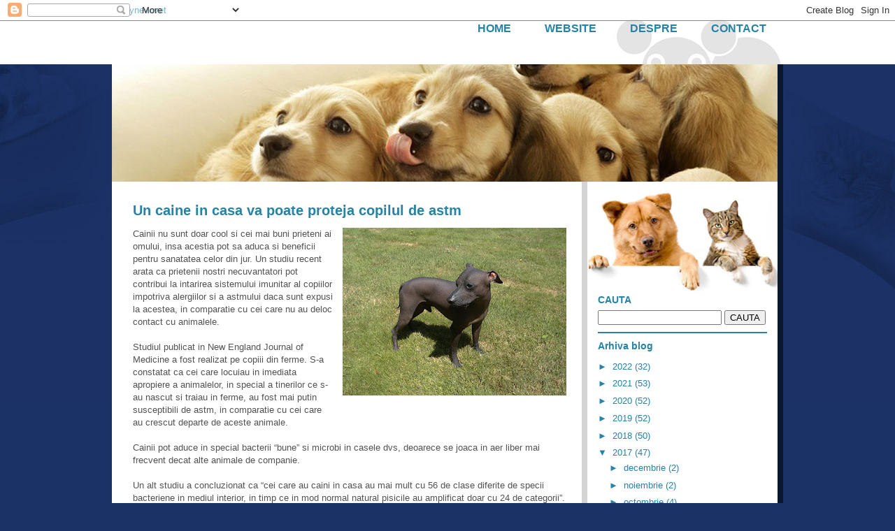

--- FILE ---
content_type: text/html; charset=UTF-8
request_url: https://synevo-vet.blogspot.com/2017/06/
body_size: 19464
content:
<!DOCTYPE html>
<html class='v2' dir='ltr' xmlns='http://www.w3.org/1999/xhtml' xmlns:b='http://www.google.com/2005/gml/b' xmlns:data='http://www.google.com/2005/gml/data' xmlns:expr='http://www.google.com/2005/gml/expr'>
<head>
<link href='https://www.blogger.com/static/v1/widgets/335934321-css_bundle_v2.css' rel='stylesheet' type='text/css'/>
<meta content='IE=EmulateIE7' http-equiv='X-UA-Compatible'/>
<meta content='width=1100' name='viewport'/>
<script src='https://ajax.googleapis.com/ajax/libs/jquery/1.8.3/jquery.min.js' type='text/javascript'></script>
<meta content='text/html; charset=UTF-8' http-equiv='Content-Type'/>
<meta content='blogger' name='generator'/>
<link href='https://synevo-vet.blogspot.com/favicon.ico' rel='icon' type='image/x-icon'/>
<link href='http://synevo-vet.blogspot.com/2017/06/' rel='canonical'/>
<link rel="alternate" type="application/atom+xml" title="Synevovet - totul despre animalele de companie - Atom" href="https://synevo-vet.blogspot.com/feeds/posts/default" />
<link rel="alternate" type="application/rss+xml" title="Synevovet - totul despre animalele de companie - RSS" href="https://synevo-vet.blogspot.com/feeds/posts/default?alt=rss" />
<link rel="service.post" type="application/atom+xml" title="Synevovet - totul despre animalele de companie - Atom" href="https://www.blogger.com/feeds/988992354622633477/posts/default" />
<!--Can't find substitution for tag [blog.ieCssRetrofitLinks]-->
<meta content='http://synevo-vet.blogspot.com/2017/06/' property='og:url'/>
<meta content='Synevovet - totul despre animalele de companie' property='og:title'/>
<meta content='' property='og:description'/>
<title>Synevovet - totul despre animalele de companie: iunie 2017</title>
<style id='page-skin-1' type='text/css'><!--
/*
-----------------------------------------------
Blogger Template Style
Name:     Travel
Designer: Sookhee Lee
URL:      www.plyfly.net
----------------------------------------------- */
/* Variable definitions
====================
<Variable name="keycolor" description="Main Color" type="color" default="#539bcd"/>
<Group description="Page Text" selector="body">
<Variable name="body.font" description="Font" type="font"
default="normal normal 13px 'Trebuchet MS',Trebuchet,sans-serif"/>
<Variable name="body.text.color" description="Text Color" type="color" default="#bbbbbb"/>
</Group>
<Group description="Backgrounds" selector=".body-fauxcolumns-outer">
<Variable name="body.background.color" description="Outer Background" type="color" default="#539bcd"/>
<Variable name="content.background.color" description="Main Background" type="color" default="transparent"/>
</Group>
<Group description="Links" selector=".main-outer">
<Variable name="link.color" description="Link Color" type="color" default="#ff9900"/>
<Variable name="link.visited.color" description="Visited Color" type="color" default="#b87209"/>
<Variable name="link.hover.color" description="Hover Color" type="color" default="#ff9900"/>
</Group>
<Group description="Blog Title" selector=".header h1">
<Variable name="header.font" description="Font" type="font"
default="normal normal 60px 'Trebuchet MS',Trebuchet,sans-serif"/>
<Variable name="header.text.color" description="Text Color" type="color" default="#ffffff" />
</Group>
<Group description="Blog Description" selector=".header .description">
<Variable name="description.text.color" description="Description Color" type="color"
default="#535353" />
</Group>
<Group description="Tabs Text" selector=".tabs-inner .widget li a">
<Variable name="tabs.font" description="Font" type="font"
default="normal bold 16px 'Trebuchet MS',Trebuchet,sans-serif"/>
<Variable name="tabs.text.color" description="Text Color" type="color" default="#ffffff"/>
<Variable name="tabs.selected.text.color" description="Selected Color" type="color" default="#ffffff"/>
</Group>
<Group description="Tabs Background" selector=".tabs-outer .PageList">
<Variable name="tabs.background.color" description="Background Color" type="color" default="transparent"/>
<Variable name="tabs.selected.background.color" description="Selected Color" type="color" default="transparent"/>
</Group>
<Group description="Date Header" selector=".main-inner h2.date-header">
<Variable name="date.font" description="Font" type="font"
default="normal normal 14px 'Trebuchet MS',Trebuchet,sans-serif"/>
<Variable name="date.text.color" description="Text Color" type="color" default="#535353"/>
</Group>
<Group description="Post Title" selector="h3.post-title a">
<Variable name="post.title.font" description="Font" type="font"
default="normal bold 20px 'Trebuchet MS',Trebuchet,sans-serif"/>
<Variable name="post.title.text.color" description="Text Color" type="color"
default="#ffffff"/>
</Group>
<Group description="Post Background" selector=".column-center-inner">
<Variable name="post.background.color" description="Background Color" type="color"
default="transparent"/>
<Variable name="post.background.url" description="Post Background URL" type="url" default="none"/>
</Group>
<Group description="Gadget Title Color" selector="h2">
<Variable name="widget.title.font" description="Font" type="font"
default="normal bold 14px 'Trebuchet MS',Trebuchet,sans-serif"/>
<Variable name="widget.title.text.color" description="Title Color" type="color" default="#ffffff"/>
</Group>
<Group description="Gadget Text" selector=".footer-inner .widget, .sidebar .widget">
<Variable name="widget.font" description="Font" type="font"
default="normal normal 13px 'Trebuchet MS',Trebuchet,sans-serif"/>
<Variable name="widget.text.color" description="Text Color" type="color" default="#535353"/>
</Group>
<Group description="Gadget Links" selector=".sidebar .widget">
<Variable name="widget.link.color" description="Link Color" type="color" default="#535353"/>
<Variable name="widget.link.visited.color" description="Visited Color" type="color" default="#2483a6"/>
<Variable name="widget.alternate.text.color" description="Alternate Color" type="color" default="#ffffff"/>
</Group>
<Group description="Sidebar Background" selector=".column-left-inner .column-right-inner">
<Variable name="widget.outer.background.color" description="Background Color" type="color" default="transparent" />
<Variable name="widget.border.bevel.color" description="Bevel Color" type="color" default="transparent" />
</Group>
<Variable name="body.background" description="Body Background" type="background"
color="#1b3266" default="$(color) none repeat-x scroll top center"/>
<Variable name="content.background" description="Content Background" type="background"
color="#ffffff" default="$(color) none repeat scroll top center"/>
<Variable name="comments.background" description="Comments Background" type="background"
default="#cccccc none repeat scroll top center"/>
<Variable name="content.imageBorder.top.space" description="Content Image Border Top Space" type="length" default="0"/>
<Variable name="content.imageBorder.top" description="Content Image Border Top" type="url" default="none"/>
<Variable name="content.margin" description="Content Margin Top" type="length" default="20px"/>
<Variable name="content.padding" description="Content Padding" type="length" default="20px"/>
<Variable name="content.posts.padding" description="Posts Content Padding" type="length" default="10px"/>
<Variable name="tabs.background.gradient" description="Tabs Background Gradient" type="url"
default="url(//www.blogblog.com/1kt/travel/bg_black_50.png)"/>
<Variable name="tabs.selected.background.gradient" description="Tabs Selected Background Gradient" type="url"
default="url(//www.blogblog.com/1kt/travel/bg_black_50.png)"/>
<Variable name="widget.outer.background.gradient" description="Sidebar Gradient" type="url"
default="url(//www.blogblog.com/1kt/travel/bg_black_50.png)"/>
<Variable name="footer.background.gradient" description="Footer Background Gradient" type="url" default="none"/>
<Variable name="mobile.background.overlay" description="Mobile Background Overlay" type="string"
default="transparent none repeat scroll top left"/>
<Variable name="mobile.button.color" description="Mobile Button Color" type="color" default="#ffffff" />
<Variable name="startSide" description="Side where text starts in blog language" type="automatic" default="left"/>
<Variable name="endSide" description="Side where text ends in blog language" type="automatic" default="right"/>
*/
/* Content
----------------------------------------------- */
body {
font: normal normal 13px 'Trebuchet MS',Trebuchet,sans-serif;
color: #535353;
background: #1b3266 url(//2.bp.blogspot.com/-XTw9vM1Wyuw/UO2E2kjIAfI/AAAAAAAAAOU/goIGm4TmHIE/s0/bg.jpg) no-repeat fixed top center;
}
html body .region-inner {
min-width: 0;
max-width: 100%;
width: auto;
}
a:link {
text-decoration:none;
color: #2483a6;
}
a:visited {
text-decoration:none;
color: #2483a6;
}
a:hover {
text-decoration:underline;
color: #215d73;
}
.content-outer .content-cap-top {
height: 0;
background: transparent none repeat-x scroll top center;
}
.content-outer {
margin: 0 auto;
/*padding-top: 20px;*/ /**/
}
.content-inner {
background: #FFF; /* transparent url(//blogblog.com/1kt/travel/bg_black_70.png) repeat scroll top left;*/
background-position: left -0;
background-color: #ffffff;
padding: 20px;
border-right: 8px solid #0B172D;
}
.main-inner .date-outer {
margin-bottom: 2em;
}
/* Navbar
----------------------------------------------- */ /**/
#navbar {
height:0;
}
/* Header
----------------------------------------------- */
header {
background: url(https://blogger.googleusercontent.com/img/b/R29vZ2xl/AVvXsEiik2hYqO71G0caJKHbUrZHJOeI-yGEsUT97hIBMTwdv7i7buOKk1Ztx-iC1Wj-v7evgyQTSqIPemoIS5JrOWJraPiXXSLVPXILoXMM0umayHhmwHrpzpeyketEt8Naq_-f9u8vtAHqFlAc/s1600/synevovet_header.jpg) no-repeat left center;
margin: -20px -20px 0 -20px; /**/
height:168px;
}
.header-inner .Header .titlewrapper,
.header-inner .Header .descriptionwrapper {
padding-left: 10px;
padding-right: 10px;
}
.Header h1 {
font: normal normal 8px 'Trebuchet MS',Trebuchet,sans-serif;
color: transparent;
}
.Header h1 a {
color: transparent;
}
.Header .description {
font-size: 130%;
}
/* Tabs
----------------------------------------------- */
.tabs-outer { /**/
background: #FFF;
height:92px;
}
.tabs-inner {
/*margin: 1em 0 0;*/
margin: 0;
padding: 0;
margin: 0 auto;
}
.tabs-inner .header-logo {
top:.5em;
left:.5em;
height: 92px;
margin-top: .5em;
float: left;
}
.tabs-inner .section {
margin: 0;
}
.tabs-inner .widget { /**/
margin:0;
_margin:0;
}
.tabs-inner .widget-content {
float: right;
}
.tabs-inner .widget ul {
/*background: #ffffff url(//www.blogblog.com/1kt/travel/bg_black_50.png) repeat scroll top center;*/ /**/
background: #FFF url(https://blogger.googleusercontent.com/img/b/R29vZ2xl/AVvXsEjGKHGywBcCUaly0roC_HwtleUTyIYotifg0v94pRHBr9c3puncZTqhid6mgtdP8Vc-UAJ5rglrgbxFHtuR8QxgIJcxI98PJdjGxzxLfWghMH2kgyhLOAXlQDuyTyMLleUg8i_y0TycZMe9/s1600/synevovet_top.jpg) no-repeat right bottom;
padding: 0;
height: 92px;
}
.tabs-inner .widget li {
border: none;
height:100%;
}
.tabs-inner .widget li a {
display: inline-block;
margin-top:1em; /**/
padding: 1em 1.5em;
color: #2483a6;
font: normal bold 16px 'Trebuchet MS',Trebuchet,sans-serif;
}
.tabs-inner .widget li.selected a,
.tabs-inner .widget li a:hover {
position: relative;
z-index: 1;
/*background: #ffffff url(//www.blogblog.com/1kt/travel/bg_black_50.png) repeat scroll top center;*/ /**/
/*background: #FFF;*/
color: #215061;
}
.tabs .widget li {
float:right;
}
/* Headings
----------------------------------------------- */
h2 {
font: normal bold 14px 'Trebuchet MS',Trebuchet,sans-serif;
color: #ffffff;
}
.main-inner h2.date-header {
font: normal normal 14px 'Trebuchet MS',Trebuchet,sans-serif;
color: #2483a6;
}
.footer-inner .widget h2,
.sidebar .widget h2 {
padding-bottom: .5em;
color: #2483a6;
}
/* Main
----------------------------------------------- */
.custom-inner { /**/
margin: -20px -20px 0 0;
max-width: none !important;
}
.main-inner {
padding: 20px 0 0 0;
}
.main-inner .column-center-inner {
padding: 10px 0;
}
.main-inner .column-center-inner .section {
margin: 0 10px;
}
.main-inner .column-right-inner {
/*margin-left: 20px;*/
}
.main-inner .column-right-inner .sidebar-top-pets {
background:url(https://blogger.googleusercontent.com/img/b/R29vZ2xl/AVvXsEiFuIPegArFUcwpY-ViG3EUaeylqNwkh9BsT63QC0ehzzP-PENK7aHknByECKdFST2cFX-q6c3gqPswHpniGl0PzPQ8_ZVOrIpiReyiKjPT-WxjelMfWghc7BZADiSRww3OOv2b_ighFH9t/s1600/synevovet_14.png) no-repeat center center;
height:146px;
}
.main-inner .fauxcolumn-right-outer .fauxcolumn-inner {
padding-left: 20px;
/*background: #ffffff url(//www.blogblog.com/1kt/travel/bg_black_50.png) repeat scroll top left;*/
background: #FFF;
}
.main-inner .column-left-inner {
margin-right: 20px;
}
.main-inner .fauxcolumn-left-outer .fauxcolumn-inner {
margin-right: 20px;
background: #ffffff url(//www.blogblog.com/1kt/travel/bg_black_50.png) repeat scroll top left;
}
.main-inner .column-left-inner,
.main-inner .column-right-inner {
padding: 15px 0;
}
/* Posts
----------------------------------------------- */
h3.post-title {
margin-top: 20px;
font: normal bold 20px 'Trebuchet MS',Trebuchet,sans-serif;
color: #2483a6;
}
h3.post-title a {
font: normal bold 20px 'Trebuchet MS',Trebuchet,sans-serif;
color: #2483a6;
}
h3.post-title a:hover {
text-decoration: underline;
}
.main-inner .column-center-outer {
background: #ffffff none repeat scroll top left;
_background-image: none;
width: 652px;
margin-left: -20px;
padding-left: 20px;
}
.post-outer {
padding-bottom:.5em;
border-bottom: 1px solid #d4d4d4;
}
.post-body {
line-height: 1.4;
position: relative;
max-width: 620px;
}
.post-body img {
max-width:594px;
height:auto;
}
.post-header {
margin: 0 0 1em;
line-height: 1.6;
}
.post-footer {
margin: 1.5em 0 .5em 0;
line-height: 1.6;
}
#blog-pager {
font-size: 140%;
}
#comments {
/*background: transparent url(//blogblog.com/1kt/travel/bg_black_50.png) repeat scroll top center;*/
background:#FFF;
padding: 15px;
}
#comments .comment-author {
padding-top: 1.5em;
}
#comments h4,
#comments .comment-author a,
#comments .comment-timestamp a {
color: #2483a6;
}
#comments .comment-author:first-child {
padding-top: 0;
border-top: none;
}
.avatar-image-container {
margin: .2em 0 0;
}
.post-timestamp {
}
.post-timestamp, .post-labels, .post-comment-link {
display: block;
margin:0;
width:33%;
float: left;
}
/* Comments
----------------------------------------------- */
#comments a {
color: #2483a6;
}
.comments .comments-content .icon.blog-author {
background-repeat: no-repeat;
background-image: url([data-uri]);
}
.comments .comments-content .loadmore a {
border-top: 1px solid #2483a6;
border-bottom: 1px solid #2483a6;
}
.comments .comment-thread.inline-thread {
background: #ffffff;
}
.comments .continue {
border-top: 2px solid #2483a6;
}
/* Widgets
----------------------------------------------- */
.sidebar .widget {
border-bottom: 2px solid #2483a6;
padding-bottom: 10px;
margin: 10px 0;
}
.sidebar .widget:first-child {
margin-top: 0;
}
.sidebar .widget:last-child {
border-bottom: none;
margin-bottom: 0;
padding-bottom: 0;
}
.footer-inner .widget,
.sidebar .widget {
font: normal normal 13px 'Trebuchet MS',Trebuchet,sans-serif;
color: #2483a6;
}
.sidebar .widget a:link {
color: #2483a6;
text-decoration: none;
}
.sidebar .widget a:visited {
color: #2483a6;
}
.sidebar .widget a:hover {
color: #2483a6;
text-decoration: underline;
}
.footer-inner .widget a:link {
color: #2483a6;
text-decoration: none;
}
.footer-inner .widget a:visited {
color: #2483a6;
}
.footer-inner .widget a:hover {
color: #2483a6;
text-decoration: underline;
}
.widget .zippy {
color: #2483a6;
}
.footer-inner {
background: transparent none repeat scroll top center;
padding:15px;
}
.footer-inner .widget {
margin:15px 0;
}
footer {
margin: 0 -20px 0 -20px;
border-top:8px solid #d4d4d4;
}
/* Mobile
----------------------------------------------- */
body.mobile  {
padding: 0 10px;
background-size: 100% auto;
}
body.mobile .AdSense {
margin: 0 -10px;
}
.mobile .body-fauxcolumn-outer {
background: transparent none repeat scroll top left;
}
.mobile .footer-inner .widget a:link {
color: #2483a6;
text-decoration: none;
}
.mobile .footer-inner .widget a:visited {
color: #2483a6;
}
.mobile-post-outer a {
color: #2483a6;
}
.mobile-link-button {
background-color: #2483a6;
}
.mobile-link-button a:link, .mobile-link-button a:visited {
color: #ffffff;
}
.mobile-index-contents {
color: #535353;
}
.mobile .tabs-inner .PageList .widget-content {
background: #ffffff url(//www.blogblog.com/1kt/travel/bg_black_50.png) repeat scroll top center;
color: #215061;
}
.mobile .tabs-inner .PageList .widget-content .pagelist-arrow {
border-left: 1px solid #215061;
}

--></style>
<style id='template-skin-1' type='text/css'><!--
body {
min-width: 960px;
}
.content-outer, .content-fauxcolumn-outer, .region-inner, .tabs-inner {
min-width: 960px;
max-width: 960px;
_width: 960px;
}
.main-inner .columns {
padding-left: 0px;
padding-right: 272px;
}
.main-inner .fauxcolumn-center-outer {
left: 0px;
right: 272px;
/* IE6 does not respect left and right together */
_width: expression(this.parentNode.offsetWidth -
parseInt("0px") -
parseInt("272px") + 'px');
}
.main-inner .fauxcolumn-left-outer {
width: 0px;
}
.main-inner .fauxcolumn-right-outer {
width: 272px;
}
.main-inner .column-left-outer {
width: 0px;
right: 100%;
margin-left: -0px;
}
.main-inner .column-right-outer {
width: 272px;
margin-right: -272px;
border-left: 8px solid #D4D4D4;
}
#layout {
min-width: 0;
}
#layout .content-outer {
min-width: 0;
width: 800px;
}
#layout .region-inner {
min-width: 0;
width: auto;
}
--></style>
<style type='text/css'>
		.top {
			position: fixed;
			display:none;
			color:#FFF;
			top: 0;
			bottom:auto;
			left: 0;
			right: 0;
			z-index:9999;
		}
		#toTop {
			position:relative;
			display:block;
			background:#000 url(https://blogger.googleusercontent.com/img/b/R29vZ2xl/AVvXsEijjbGqF-A2dvEfkBcN1zXXpVtZMxxq0urDIuHBo0U-j6C10E8iB8vIVXdsrFMisGDw1jUxZvUL5swF6fIyMmTl1r0YBdMAPSCtcjq_xzxJG64FZcQxtHd_mA56YuQRQi0hofFXvTVkSNn2/s1600/toTop.png) no-repeat center center;
			width:100%;
			color:#FFF;
			height:32px;
			margin:0 auto;
			padding:0;
			text-align: center;
			cursor: pointer;
			font-family: verdana;
			font-size: 1em;
			opacity: 0.6;
			filter: alpha(opacity=60);
			-webkit-border-radius: 0;
			-moz-border-radius: 0;
			border-radius: 0;
		}
		#toTop:hover {
			opacity: 0.8;
			filter: alpha(opacity=80);
			color:#FFF;
			-webkit-transition: all .25s linear;
			-moz-transition: all .25s linear;
			-o-transition: all .25s linear;
			transition: all .25s linear;
		}
		
		@media only screen and (max-width: 640px){
			.top {
				position: fixed;
				display:none;
				color:#FFF;
				top:auto;
				bottom: .5em;
				left:auto;
				right: .5em;
				height:auto;
				z-index:9999;
			}
			#toTop {
				display: block;
				background:#000 url(https://blogger.googleusercontent.com/img/b/R29vZ2xl/AVvXsEijjbGqF-A2dvEfkBcN1zXXpVtZMxxq0urDIuHBo0U-j6C10E8iB8vIVXdsrFMisGDw1jUxZvUL5swF6fIyMmTl1r0YBdMAPSCtcjq_xzxJG64FZcQxtHd_mA56YuQRQi0hofFXvTVkSNn2/s1600/toTop.png) no-repeat center center;
				position:relative;
				width:32px;
				height:32px;
				color:#FFF;
				margin:0 auto;
				padding:.5em;
				text-align: center;
				cursor: pointer;
				font-family: verdana;
				font-size: 1em;
				opacity: 0.6;
				filter: alpha(opacity=60);
				-webkit-border-radius: 5px;
				-moz-border-radius: 5px;
				border-radius: 5px;
			}
			#toTop:hover {
				opacity: 0.8;
				filter: alpha(opacity=80);
				-webkit-transition: all .25s linear;
				-moz-transition: all .25s linear;
				-o-transition: all .25s linear;
				transition: all .25s linear;
			}
		}
	</style>
<script>
		$(document).ready(function() {
			$(window).scroll(function () {
				if ($(this).scrollTop() >= 180) {
					$('.top').fadeIn(1000);
				} else {
					$('.top').fadeOut(200);
				}
			});
			$('#toTop').click(function(){
				$("html, body").animate({ scrollTop: 0 }, 600);
				return false;
			});
		});	
	</script>
<link href='https://www.blogger.com/dyn-css/authorization.css?targetBlogID=988992354622633477&amp;zx=ebace419-5a2d-4724-8eec-daedde3d9dab' media='none' onload='if(media!=&#39;all&#39;)media=&#39;all&#39;' rel='stylesheet'/><noscript><link href='https://www.blogger.com/dyn-css/authorization.css?targetBlogID=988992354622633477&amp;zx=ebace419-5a2d-4724-8eec-daedde3d9dab' rel='stylesheet'/></noscript>
<meta name='google-adsense-platform-account' content='ca-host-pub-1556223355139109'/>
<meta name='google-adsense-platform-domain' content='blogspot.com'/>

</head>
<body class='loading'>
<div class='top'><a href='#top' id='toTop'></a></div>
<script type='text/javascript'>
	$(window).load(function () {
		h1 = $('.column-center-outer').height();
		h2 = $('.column-right-outer').height();
		hh = (h1>h2) ? h1 : h2;
		$('.column-right-outer').css('min-height',hh);
	});
  
  </script>
<!-- Google Analytics begin -->
<script type='text/javascript'>
	  var _gaq = _gaq || [];
	  _gaq.push(['_setAccount', 'UA-36834332-2']);
	  _gaq.push(['_trackPageview']);

	  (function() {
		var ga = document.createElement('script'); ga.type = 'text/javascript'; ga.async = true;
		ga.src = ('https:' == document.location.protocol ? 'https://ssl' : 'http://www') + '.google-analytics.com/ga.js';
		var s = document.getElementsByTagName('script')[0]; s.parentNode.insertBefore(ga, s);
	  })();
	</script>
<!-- Google Analytics end -->
<div class='navbar section' id='navbar'><div class='widget Navbar' data-version='1' id='Navbar1'><script type="text/javascript">
    function setAttributeOnload(object, attribute, val) {
      if(window.addEventListener) {
        window.addEventListener('load',
          function(){ object[attribute] = val; }, false);
      } else {
        window.attachEvent('onload', function(){ object[attribute] = val; });
      }
    }
  </script>
<div id="navbar-iframe-container"></div>
<script type="text/javascript" src="https://apis.google.com/js/platform.js"></script>
<script type="text/javascript">
      gapi.load("gapi.iframes:gapi.iframes.style.bubble", function() {
        if (gapi.iframes && gapi.iframes.getContext) {
          gapi.iframes.getContext().openChild({
              url: 'https://www.blogger.com/navbar/988992354622633477?origin\x3dhttps://synevo-vet.blogspot.com',
              where: document.getElementById("navbar-iframe-container"),
              id: "navbar-iframe"
          });
        }
      });
    </script><script type="text/javascript">
(function() {
var script = document.createElement('script');
script.type = 'text/javascript';
script.src = '//pagead2.googlesyndication.com/pagead/js/google_top_exp.js';
var head = document.getElementsByTagName('head')[0];
if (head) {
head.appendChild(script);
}})();
</script>
</div></div>
<div class='body-fauxcolumns'>
<div class='fauxcolumn-outer body-fauxcolumn-outer'>
<div class='cap-top'>
<div class='cap-left'></div>
<div class='cap-right'></div>
</div>
<div class='fauxborder-left'>
<div class='fauxborder-right'></div>
<div class='fauxcolumn-inner'>
</div>
</div>
<div class='cap-bottom'>
<div class='cap-left'></div>
<div class='cap-right'></div>
</div>
</div>
</div>
<div class='content'>
<div class='content-fauxcolumns'>
<div class='fauxcolumn-outer content-fauxcolumn-outer'>
<div class='cap-top'>
<div class='cap-left'></div>
<div class='cap-right'></div>
</div>
<div class='fauxborder-left'>
<div class='fauxborder-right'></div>
<div class='fauxcolumn-inner'>
</div>
</div>
<div class='cap-bottom'>
<div class='cap-left'></div>
<div class='cap-right'></div>
</div>
</div>
</div>
<div class='tabs-outer'>
<div class='tabs-cap-top cap-top'>
<div class='cap-left'></div>
<div class='cap-right'></div>
</div>
<div class='fauxborder-left tabs-fauxborder-left'>
<div class='fauxborder-right tabs-fauxborder-right'></div>
<div class='tabs-inner'>
<a class='header-logo' href='/'>
<img alt="Synevovet" src="https://lh3.googleusercontent.com/blogger_img_proxy/AEn0k_tL-udLVDt9lkck1IZ58Xu1peTz-ByzXaZZ0OdSQsS8UED65Tp8YY8bkfhj6GofcEEVCtlUChlQIRNNFdt6wga6jgcj45tXPiX02hg8=s0-d">
</a>
<div class='tabs section' id='crosscol'><div class='widget PageList' data-version='1' id='PageList1'>
<h2>Pages</h2>
<div class='widget-content'>
<ul>
<li>
<a href='https://synevo-vet.blogspot.com/p/contact.html'>CONTACT</a>
</li>
<li>
<a href='https://synevo-vet.blogspot.com/p/despre.html'>DESPRE</a>
</li>
<li>
<a href='http://www.synevovet.ro'>WEBSITE</a>
</li>
<li>
<a href='https://synevo-vet.blogspot.com/'>HOME</a>
</li>
</ul>
<div class='clear'></div>
</div>
</div></div>
<div class='tabs no-items section' id='crosscol-overflow'></div>
</div>
</div>
<div class='tabs-cap-bottom cap-bottom'>
<div class='cap-left'></div>
<div class='cap-right'></div>
</div>
</div>
<div class='content-outer'>
<div class='content-cap-top cap-top'>
<div class='cap-left'></div>
<div class='cap-right'></div>
</div>
<div class='fauxborder-left content-fauxborder-left'>
<div class='fauxborder-right content-fauxborder-right'></div>
<div class='content-inner'>
<header>
<div class='header-outer'>
<div class='header-cap-top cap-top'>
<div class='cap-left'></div>
<div class='cap-right'></div>
</div>
<div class='fauxborder-left header-fauxborder-left'>
<div class='fauxborder-right header-fauxborder-right'></div>
<div class='region-inner header-inner'>
<div class='header section' id='header'><div class='widget Header' data-version='1' id='Header1'>
<div id='header-inner'>
<div class='titlewrapper'>
<h1 class='title'>
<a href='https://synevo-vet.blogspot.com/'>
Synevovet - totul despre animalele de companie
</a>
</h1>
</div>
<div class='descriptionwrapper'>
<p class='description'><span>
</span></p>
</div>
</div>
</div></div>
</div>
</div>
<div class='header-cap-bottom cap-bottom'>
<div class='cap-left'></div>
<div class='cap-right'></div>
</div>
</div>
</header>
<div class='main-outer'>
<div class='main-cap-top cap-top'>
<div class='cap-left'></div>
<div class='cap-right'></div>
</div>
<div class='fauxborder-left main-fauxborder-left'>
<div class='fauxborder-right main-fauxborder-right'></div>
<div class='region-inner main-inner custom-inner'>
<div class='columns fauxcolumns'>
<div class='fauxcolumn-outer fauxcolumn-center-outer'>
<div class='cap-top'>
<div class='cap-left'></div>
<div class='cap-right'></div>
</div>
<div class='fauxborder-left'>
<div class='fauxborder-right'></div>
<div class='fauxcolumn-inner'>
</div>
</div>
<div class='cap-bottom'>
<div class='cap-left'></div>
<div class='cap-right'></div>
</div>
</div>
<div class='fauxcolumn-outer fauxcolumn-left-outer'>
<div class='cap-top'>
<div class='cap-left'></div>
<div class='cap-right'></div>
</div>
<div class='fauxborder-left'>
<div class='fauxborder-right'></div>
<div class='fauxcolumn-inner'>
</div>
</div>
<div class='cap-bottom'>
<div class='cap-left'></div>
<div class='cap-right'></div>
</div>
</div>
<div class='fauxcolumn-outer fauxcolumn-right-outer'>
<div class='cap-top'>
<div class='cap-left'></div>
<div class='cap-right'></div>
</div>
<div class='fauxborder-left'>
<div class='fauxborder-right'></div>
<div class='fauxcolumn-inner'>
</div>
</div>
<div class='cap-bottom'>
<div class='cap-left'></div>
<div class='cap-right'></div>
</div>
</div>
<!-- corrects IE6 width calculation -->
<div class='columns-inner'>
<div class='column-center-outer'>
<div class='column-center-inner'>
<div class='main section' id='main'><div class='widget Blog' data-version='1' id='Blog1'>
<div class='blog-posts hfeed'>

          <div class="date-outer">
        

          <div class="date-posts">
        
<div class='post-outer'>
<div class='post hentry' itemprop='blogPost' itemscope='itemscope' itemtype='http://schema.org/BlogPosting'>
<meta content='https://blogger.googleusercontent.com/img/b/R29vZ2xl/AVvXsEjbLPfoYxqRLEFhe9f8FhuiPd8A1JsdZWV73dfvQkr7yWRNOjGaj7Jp2J_HSwir9n8f0Bbzr_lQSShqQQ19Nhv8DKuZqDHkvZSZz7uZJ1kHyAoa8OWBOwPEiwxTSDBCar8QLNu2skZWjq0/s72-c/prevenire-astm.jpg' itemprop='image_url'/>
<meta content='988992354622633477' itemprop='blogId'/>
<meta content='8571062186478086774' itemprop='postId'/>
<a name='8571062186478086774'></a>
<h3 class='post-title entry-title' itemprop='name'>
<a href='https://synevo-vet.blogspot.com/2017/06/un-caine-in-casa-va-poate-proteja.html'>Un caine in casa va poate proteja copilul de astm</a>
</h3>
<div class='post-header'>
<div class='post-header-line-1'></div>
</div>
<div class='post-body entry-content' id='post-body-8571062186478086774' itemprop='description articleBody'>
<div class="separator" style="clear: both; text-align: center;">
<a href="https://blogger.googleusercontent.com/img/b/R29vZ2xl/AVvXsEjbLPfoYxqRLEFhe9f8FhuiPd8A1JsdZWV73dfvQkr7yWRNOjGaj7Jp2J_HSwir9n8f0Bbzr_lQSShqQQ19Nhv8DKuZqDHkvZSZz7uZJ1kHyAoa8OWBOwPEiwxTSDBCar8QLNu2skZWjq0/s1600/prevenire-astm.jpg" imageanchor="1" style="clear: right; float: right; margin-bottom: 1em; margin-left: 1em;"><img border="0" data-original-height="1200" data-original-width="1600" height="240" src="https://blogger.googleusercontent.com/img/b/R29vZ2xl/AVvXsEjbLPfoYxqRLEFhe9f8FhuiPd8A1JsdZWV73dfvQkr7yWRNOjGaj7Jp2J_HSwir9n8f0Bbzr_lQSShqQQ19Nhv8DKuZqDHkvZSZz7uZJ1kHyAoa8OWBOwPEiwxTSDBCar8QLNu2skZWjq0/s320/prevenire-astm.jpg" width="320" /></a></div>
Cainii nu sunt doar cool si cei mai buni prieteni ai omului, insa acestia pot sa aduca si beneficii pentru sanatatea celor din jur. Un studiu recent arata ca prietenii nostri necuvantatori pot contribui la intarirea sistemului imunitar al copiilor impotriva alergiilor si a astmului daca sunt expusi la acestea, in comparatie cu cei care nu au deloc contact cu animalele.<br />
<br />
Studiul publicat in New England Journal of Medicine a fost realizat pe copiii din ferme. S-a constatat ca cei care locuiau in imediata apropiere a animalelor, in special a tinerilor ce s-au nascut si traiau in ferme, au fost mai putin susceptibili de astm, in comparatie cu cei care au crescut departe de aceste animale.<br />
<br />
Cainii pot aduce in special bacterii &#8220;bune&#8221; si microbi in casele dvs, deoarece se joaca in aer liber mai frecvent decat alte animale de companie.<br />
<br />
Un alt studiu a concluzionat ca &#8220;cei care au caini in casa au mai mult cu 56 de clase diferite de specii bacteriene in mediul interior, in timp ce in mod normal natural pisicile au amplificat doar cu 24 de categorii&#8221;.<br />
<br />
Binenteles, nu toate bacteriile animale sunt bune, iar cele de la pisici sau broaste testoase sunt mai putin utile, potrivit cercetatorilor si <b><a href="http://synevovet.ro/posesori-animale/analize-veterinare">medicilor veterinari</a></b>.<br />
<br />
Proprietarii de animale de companie sunt in principal mai expusi datorita numeroaselor bacterii aduse de acestea in case, care alaturi de alte milioane de bacterii care supravietuiesc in casa, uneori chiar salmonella sau alte boli, dar sfatul medicului veterinar sugereaza ca poate fi evitat acest lucru prin spalarea usoara a mainilor.<br />
<br />
De asemenea, cercetatorii fac &#8220;o multime de lucruri pentru a afla exact ce organisme fac copiii mai sanatosi pentru a putea produce probiotice pentru a obtine aceleasi beneficii&#8221;, declara Dr Gilbert pentru The Independent.<br />
<br />
Acesta a mai precizat ca persoanele care au un sistem imunitar deja compromis, pot fi tratate prin procedura cu expunere microbiana. Cu toate acestea, procedurile sunt inca in dezvoltare si cercetare.<br />
<br />
Netzin Steklis, biolog la Universitatea din Arizona, a spus: &#8220;Cainii au fost alaturi de oameni de 40000 de ani...dar acum doar cautam sa aflam impactul asupra sanatatii noastre in urma traiului alaturi de acestia.&#8221;<br />
<br />
O alta intrebare persista daca acesti copii expusi animalelor de companie de la inceputul vietii lor, pot mentine acest sistem imunitar puternic pe tot parcursul vietii. Ipoteza nu a fost testata inca, insa Dr. Gilbert a spus ca au fost concepute experimente pentru a explora tocmai acest lucru.
<div style='clear: both;'></div>
</div>
<div class='post-footer'>
<div class='post-footer-line post-footer-line-1'><span class='post-author vcard'>
</span>
<span class='post-timestamp'>
<meta content='https://synevo-vet.blogspot.com/2017/06/un-caine-in-casa-va-poate-proteja.html' itemprop='url'/>
<a class='timestamp-link' href='https://synevo-vet.blogspot.com/2017/06/un-caine-in-casa-va-poate-proteja.html' rel='bookmark' title='permanent link'><abbr class='published' itemprop='datePublished' title='2017-06-30T07:00:00+03:00'>vineri, iunie 30, 2017</abbr></a>
</span>
<span class='post-labels'>
<a href='https://synevo-vet.blogspot.com/search/label/astm%20la%20copii' rel='tag'>astm la copii</a>,
<a href='https://synevo-vet.blogspot.com/search/label/bacterii%20caini' rel='tag'>bacterii caini</a>,
<a href='https://synevo-vet.blogspot.com/search/label/cainii%20pot%20ajuta%20la%20prevenirea%20unor%20boli' rel='tag'>cainii pot ajuta la prevenirea unor boli</a>,
<a href='https://synevo-vet.blogspot.com/search/label/medic%20veterinar' rel='tag'>medic veterinar</a>
</span>
<span class='post-comment-link'>
<a class='comment-link' href='https://synevo-vet.blogspot.com/2017/06/un-caine-in-casa-va-poate-proteja.html#comment-form' onclick=''>
Niciun comentariu:
  </a>
</span>
<span class='post-icons'>
</span>
</div>
<div class='post-footer-line post-footer-line-2'>
<div class='post-share-buttons goog-inline-block'>
<a class='goog-inline-block share-button sb-email' href='https://www.blogger.com/share-post.g?blogID=988992354622633477&postID=8571062186478086774&target=email' target='_blank' title='Trimiteți  prin e-mail
'><span class='share-button-link-text'>Trimiteți  prin e-mail
</span></a><a class='goog-inline-block share-button sb-blog' href='https://www.blogger.com/share-post.g?blogID=988992354622633477&postID=8571062186478086774&target=blog' onclick='window.open(this.href, "_blank", "height=270,width=475"); return false;' target='_blank' title='Postați pe blog!'><span class='share-button-link-text'>Postați pe blog!</span></a><a class='goog-inline-block share-button sb-twitter' href='https://www.blogger.com/share-post.g?blogID=988992354622633477&postID=8571062186478086774&target=twitter' target='_blank' title='Trimiteți pe X'><span class='share-button-link-text'>Trimiteți pe X</span></a><a class='goog-inline-block share-button sb-facebook' href='https://www.blogger.com/share-post.g?blogID=988992354622633477&postID=8571062186478086774&target=facebook' onclick='window.open(this.href, "_blank", "height=430,width=640"); return false;' target='_blank' title='Distribuiți pe Facebook'><span class='share-button-link-text'>Distribuiți pe Facebook</span></a><a class='goog-inline-block share-button sb-pinterest' href='https://www.blogger.com/share-post.g?blogID=988992354622633477&postID=8571062186478086774&target=pinterest' target='_blank' title='Trimiteți către Pinterest'><span class='share-button-link-text'>Trimiteți către Pinterest</span></a>
</div>
</div>
<div class='post-footer-line post-footer-line-3'><span class='post-location'>
</span>
</div>
</div>
</div>
</div>

          </div></div>
        

          <div class="date-outer">
        

          <div class="date-posts">
        
<div class='post-outer'>
<div class='post hentry' itemprop='blogPost' itemscope='itemscope' itemtype='http://schema.org/BlogPosting'>
<meta content='https://blogger.googleusercontent.com/img/b/R29vZ2xl/AVvXsEhP3vSJs0hDGSlmoCJ9XruvV1_BTnPjDRQJ4UQgTz1Y2swLo1ZB9X1jPGSaWK2PVDmKgfk9zZlHAyc_uZgRhMMHVUs4oQQwIaZjRxaipp6am4gh2PZbWlElT2OH0nEOu29XpAkcWW2IIJs/s72-c/cainii-si-alcoolul.jpg' itemprop='image_url'/>
<meta content='988992354622633477' itemprop='blogId'/>
<meta content='6160924373003649779' itemprop='postId'/>
<a name='6160924373003649779'></a>
<h3 class='post-title entry-title' itemprop='name'>
<a href='https://synevo-vet.blogspot.com/2017/06/medicii-veterinari-sunt-ingrijorati-de.html'>Medicii veterinari sunt ingrijorati de cresterea numarului de animale de companie consumatoare de alcool</a>
</h3>
<div class='post-header'>
<div class='post-header-line-1'></div>
</div>
<div class='post-body entry-content' id='post-body-6160924373003649779' itemprop='description articleBody'>
<div class="separator" style="clear: both; text-align: center;">
<a href="https://blogger.googleusercontent.com/img/b/R29vZ2xl/AVvXsEhP3vSJs0hDGSlmoCJ9XruvV1_BTnPjDRQJ4UQgTz1Y2swLo1ZB9X1jPGSaWK2PVDmKgfk9zZlHAyc_uZgRhMMHVUs4oQQwIaZjRxaipp6am4gh2PZbWlElT2OH0nEOu29XpAkcWW2IIJs/s1600/cainii-si-alcoolul.jpg" imageanchor="1" style="clear: right; float: right; margin-bottom: 1em; margin-left: 1em;"><img border="0" data-original-height="1599" data-original-width="1071" height="320" src="https://blogger.googleusercontent.com/img/b/R29vZ2xl/AVvXsEhP3vSJs0hDGSlmoCJ9XruvV1_BTnPjDRQJ4UQgTz1Y2swLo1ZB9X1jPGSaWK2PVDmKgfk9zZlHAyc_uZgRhMMHVUs4oQQwIaZjRxaipp6am4gh2PZbWlElT2OH0nEOu29XpAkcWW2IIJs/s320/cainii-si-alcoolul.jpg" width="214" /></a></div>
Odata cu apropierea sezonului cald, a concediilor si a perioadelor cand creste consumul de bere rece, medicii veterinari i-au sfatuit pe cei care detin animale de companie sa se asigure ca animalele lor nu ajung sa consume alcool.<br />
<br />
Veterinarii au avertizat ca pisicile si cainii sunt curiosi in mod natural si este foarte probabil ca acestia sa se apropie de sticlele de vin sau de bere care sunt lasate nesupravegheate.<br />
<br />
Cifrele arata ca unul din patru caini din Marea Britanie au consumat alcool la un moment dat si, desi majoritatea cazurilor sunt cauzate de proprietari neglijenti, insa unii au primit in mod deliberat bauturi alcoolice, astfel incat sa ii poata filma ca mai apoi sa impartaseasca experienta pe social media.<br />
<br />
Ca si in cazul oamenilor, alcoolul provoaca daune animalelor, insa efectele sunt vazute mult mai rapid si cu o severitate mai mare, potrivit lui Argos Pet Insurance.<br />
<br />
<b><a href="http://synevovet.ro/">Medicul veterinar</a></b> RSA, Andrew More, a declarat ca este important sa aveti grija de locul unde tineti bautura.<br />
<br />
&#8220;Atmosfera sociala si varietatea de bauturi alcoolice bogate si gustoase, mult mai abundente pe timpul verii, trebuie sa va dea de gandit si sa va faca sa fiti mai atenti la locurile in care lasati bautura&#8221; spune Dr. Moore.<br />
<br />
&#8220;Chiar si cantitati mici din aceste bauturi sezoniere pot fi periculoase pentru animalele noastre de companie, asadar intotdeauna sa fiti atenti la locul in care ati lasat bautura nesupravegheata&#8221;.<br />
<br />
Maia Boylla, manager de produs pentru Argos Pet Insurance, afirma ca si cea mai mica cantitate de alcool poate face daune.<br />
<br />
Aceasta persoana este unul dintre cei mai importanti oameni din Marea Britanie care lupta impotriva alcoolului pentru animalele de companie. Este atat de incredibil de usor pentru cainii nostri sa guste din bauturile nesupravegheate, ceea ce este ingrijorator deoarece alcoolul poate face foarte mult rau animalelor de companie, chiar si in cantitati mici.<br />
<br />
Daca observati ca animalul dvs varsa, urineaza excesiv sau are dificultati de respiratie, este foarte posibil ca acesta sa se fi otravit cu alcool si trebuie dus la un <b><a href="http://synevovet.ro/posesori-animale/sfaturi-utile">cabinet veterinar</a></b>.<br />
<div>
<br /></div>
<div style='clear: both;'></div>
</div>
<div class='post-footer'>
<div class='post-footer-line post-footer-line-1'><span class='post-author vcard'>
</span>
<span class='post-timestamp'>
<meta content='https://synevo-vet.blogspot.com/2017/06/medicii-veterinari-sunt-ingrijorati-de.html' itemprop='url'/>
<a class='timestamp-link' href='https://synevo-vet.blogspot.com/2017/06/medicii-veterinari-sunt-ingrijorati-de.html' rel='bookmark' title='permanent link'><abbr class='published' itemprop='datePublished' title='2017-06-23T07:00:00+03:00'>vineri, iunie 23, 2017</abbr></a>
</span>
<span class='post-labels'>
<a href='https://synevo-vet.blogspot.com/search/label/alcool%20si%20animale' rel='tag'>alcool si animale</a>,
<a href='https://synevo-vet.blogspot.com/search/label/cabinet%20veterinar' rel='tag'>cabinet veterinar</a>,
<a href='https://synevo-vet.blogspot.com/search/label/caini%20alcool' rel='tag'>caini alcool</a>,
<a href='https://synevo-vet.blogspot.com/search/label/cainii%20carea%20beau%20alcool' rel='tag'>cainii carea beau alcool</a>,
<a href='https://synevo-vet.blogspot.com/search/label/medic%20veterinar' rel='tag'>medic veterinar</a>,
<a href='https://synevo-vet.blogspot.com/search/label/pisici%20alcool' rel='tag'>pisici alcool</a>
</span>
<span class='post-comment-link'>
<a class='comment-link' href='https://synevo-vet.blogspot.com/2017/06/medicii-veterinari-sunt-ingrijorati-de.html#comment-form' onclick=''>
Niciun comentariu:
  </a>
</span>
<span class='post-icons'>
</span>
</div>
<div class='post-footer-line post-footer-line-2'>
<div class='post-share-buttons goog-inline-block'>
<a class='goog-inline-block share-button sb-email' href='https://www.blogger.com/share-post.g?blogID=988992354622633477&postID=6160924373003649779&target=email' target='_blank' title='Trimiteți  prin e-mail
'><span class='share-button-link-text'>Trimiteți  prin e-mail
</span></a><a class='goog-inline-block share-button sb-blog' href='https://www.blogger.com/share-post.g?blogID=988992354622633477&postID=6160924373003649779&target=blog' onclick='window.open(this.href, "_blank", "height=270,width=475"); return false;' target='_blank' title='Postați pe blog!'><span class='share-button-link-text'>Postați pe blog!</span></a><a class='goog-inline-block share-button sb-twitter' href='https://www.blogger.com/share-post.g?blogID=988992354622633477&postID=6160924373003649779&target=twitter' target='_blank' title='Trimiteți pe X'><span class='share-button-link-text'>Trimiteți pe X</span></a><a class='goog-inline-block share-button sb-facebook' href='https://www.blogger.com/share-post.g?blogID=988992354622633477&postID=6160924373003649779&target=facebook' onclick='window.open(this.href, "_blank", "height=430,width=640"); return false;' target='_blank' title='Distribuiți pe Facebook'><span class='share-button-link-text'>Distribuiți pe Facebook</span></a><a class='goog-inline-block share-button sb-pinterest' href='https://www.blogger.com/share-post.g?blogID=988992354622633477&postID=6160924373003649779&target=pinterest' target='_blank' title='Trimiteți către Pinterest'><span class='share-button-link-text'>Trimiteți către Pinterest</span></a>
</div>
</div>
<div class='post-footer-line post-footer-line-3'><span class='post-location'>
</span>
</div>
</div>
</div>
</div>

          </div></div>
        

          <div class="date-outer">
        

          <div class="date-posts">
        
<div class='post-outer'>
<div class='post hentry' itemprop='blogPost' itemscope='itemscope' itemtype='http://schema.org/BlogPosting'>
<meta content='https://blogger.googleusercontent.com/img/b/R29vZ2xl/AVvXsEjATTgIMpCUr4ymyCtF1F72AutUnVrhVjr-GJ06feMd6y_jvr-iUcMcm1NhogjuVJ4IekwQ7XO6I1paG8oCa_cT-e-Ei2Jr5ZAS6zWAKaptshbxiwKlV5fW9Q5_tVAJoihILYhExIVwI9g/s72-c/iubirea-dintre-animale-si-oameni.jpg' itemprop='image_url'/>
<meta content='988992354622633477' itemprop='blogId'/>
<meta content='7944837800422241033' itemprop='postId'/>
<a name='7944837800422241033'></a>
<h3 class='post-title entry-title' itemprop='name'>
<a href='https://synevo-vet.blogspot.com/2017/06/de-ce-relatia-dintre-proprietari-si.html'>De ce relatia dintre proprietari si animalele de companie este intotdeauna una neconditionata</a>
</h3>
<div class='post-header'>
<div class='post-header-line-1'></div>
</div>
<div class='post-body entry-content' id='post-body-7944837800422241033' itemprop='description articleBody'>
<div class="separator" style="clear: both; text-align: center;">
<a href="https://blogger.googleusercontent.com/img/b/R29vZ2xl/AVvXsEjATTgIMpCUr4ymyCtF1F72AutUnVrhVjr-GJ06feMd6y_jvr-iUcMcm1NhogjuVJ4IekwQ7XO6I1paG8oCa_cT-e-Ei2Jr5ZAS6zWAKaptshbxiwKlV5fW9Q5_tVAJoihILYhExIVwI9g/s1600/iubirea-dintre-animale-si-oameni.jpg" imageanchor="1" style="clear: right; float: right; margin-bottom: 1em; margin-left: 1em;"><img border="0" data-original-height="600" data-original-width="800" height="240" src="https://blogger.googleusercontent.com/img/b/R29vZ2xl/AVvXsEjATTgIMpCUr4ymyCtF1F72AutUnVrhVjr-GJ06feMd6y_jvr-iUcMcm1NhogjuVJ4IekwQ7XO6I1paG8oCa_cT-e-Ei2Jr5ZAS6zWAKaptshbxiwKlV5fW9Q5_tVAJoihILYhExIVwI9g/s320/iubirea-dintre-animale-si-oameni.jpg" width="320" /></a></div>
Oricine a detinut vreodata un animal de companie stie ca acesta are capacitatea de a oferi o iubire neconditionata care este vazuta astfel numai intre om si descendentii sai.<br />
<br />
Nasul umed sau un lins usor pe mana are rolul de a ne arata iubirea animalului, iar atunci cand suntem suparati poate fi chiar remediul nostru. De asemenea, atunci cand acestia vin langa usa atunci cand ajungem acasa, si dau din coada, este un alt semn al legaturii uman-canine.<br />
<br />
O schimbare subtila a comportamentului nostru poate fi observata imediat de catre cainii sau pisicile noastre. Pisicile, desi in mod firesc sunt independe prin natura, poseda o capacitate similara pentru iubire si ingrijire, asa cum pot sa afirme si cititorii nostri care au o pisica.<br />
<br />
Studiile au aratat, de asemenea, ca privirea unui caine in ochi poate creste nivelurile de oxitocina (un hormon implicat in legatura sociala), atat la persoane cat si la caini. Nu este vorba doar despre o dragoste falsa, declansata doar de o burta infometata. Nu exista, de fapt, nimic artificial care sa inlocuiasca senzatia autentica de iubire. Cainii sunt singura specie care, la fel ca si copiii, vin la noi atunci cand sunt speriati sau sunt doar incantati sa ne vada.<br />
<br />
Este si singurul animal, care cauta contactul vizual cu oamenii si care vrea cu adevarat sa fie cu noi. Pisicile vin la noi cand suntem suparati sau tristi pentru a ne arata ca sunt alaturi de noi, exprimandu-si sentimentele lingandu-ne usor pe mana.<br />
<br />
<b><a href="http://synevovet.ro/">Animalele de companie</a></b> dau oamenilor ofera atat de mult in ceea ce priveste dragostea si sprijinul emotional. Pur si simplu mangaierea unui caine, pisici, iepure sau a oricarui animal pot duce la scaderea tensiunii arteriale si poate combate stresul. Sentimentele sunt reciproce, deoarece atingerea noastra poate avea efecte terapeutice pentru animalele noastre de companie.<br />
<br />
Animalele de companie pot oferi sprijin si prietenie persoanelor singure, bolnave sau in varsta. Ei pot fi prieteni pentru cei care nu inteleg cu usurinta lumea din jurul lor. Copiii autisti, de exemplu, pot fi ghidati usor din lumea lor inchisa, confuza si izolata. Tulburarile de anxietate si depresia pot fi, de asemenea, usurate de prezenta iubitoare a unui animal de companie.<br />
<br />
Legatura dintre oameni si caini s-a intarit in timp, avand in vedere ca sunt impreuna de aproximativ 30000 de ani. Cainii au capacitatea unica de a ne ridica moralul si modul in care ne simtim. In prezent se desfasoara studii pentru a descoperi aceste lucruri si in cazul pisicilor.
<div style='clear: both;'></div>
</div>
<div class='post-footer'>
<div class='post-footer-line post-footer-line-1'><span class='post-author vcard'>
</span>
<span class='post-timestamp'>
<meta content='https://synevo-vet.blogspot.com/2017/06/de-ce-relatia-dintre-proprietari-si.html' itemprop='url'/>
<a class='timestamp-link' href='https://synevo-vet.blogspot.com/2017/06/de-ce-relatia-dintre-proprietari-si.html' rel='bookmark' title='permanent link'><abbr class='published' itemprop='datePublished' title='2017-06-16T07:00:00+03:00'>vineri, iunie 16, 2017</abbr></a>
</span>
<span class='post-labels'>
<a href='https://synevo-vet.blogspot.com/search/label/animale%20de%20companie' rel='tag'>animale de companie</a>,
<a href='https://synevo-vet.blogspot.com/search/label/animalele%20ne%20iubesc' rel='tag'>animalele ne iubesc</a>,
<a href='https://synevo-vet.blogspot.com/search/label/cabinet%20veterinar' rel='tag'>cabinet veterinar</a>,
<a href='https://synevo-vet.blogspot.com/search/label/care%20este%20relatia%20intre%20animale' rel='tag'>care este relatia intre animale</a>,
<a href='https://synevo-vet.blogspot.com/search/label/medic%20veterinar' rel='tag'>medic veterinar</a>,
<a href='https://synevo-vet.blogspot.com/search/label/relatia%20dintre%20animale%20si%20oameni' rel='tag'>relatia dintre animale si oameni</a>
</span>
<span class='post-comment-link'>
<a class='comment-link' href='https://synevo-vet.blogspot.com/2017/06/de-ce-relatia-dintre-proprietari-si.html#comment-form' onclick=''>
Niciun comentariu:
  </a>
</span>
<span class='post-icons'>
</span>
</div>
<div class='post-footer-line post-footer-line-2'>
<div class='post-share-buttons goog-inline-block'>
<a class='goog-inline-block share-button sb-email' href='https://www.blogger.com/share-post.g?blogID=988992354622633477&postID=7944837800422241033&target=email' target='_blank' title='Trimiteți  prin e-mail
'><span class='share-button-link-text'>Trimiteți  prin e-mail
</span></a><a class='goog-inline-block share-button sb-blog' href='https://www.blogger.com/share-post.g?blogID=988992354622633477&postID=7944837800422241033&target=blog' onclick='window.open(this.href, "_blank", "height=270,width=475"); return false;' target='_blank' title='Postați pe blog!'><span class='share-button-link-text'>Postați pe blog!</span></a><a class='goog-inline-block share-button sb-twitter' href='https://www.blogger.com/share-post.g?blogID=988992354622633477&postID=7944837800422241033&target=twitter' target='_blank' title='Trimiteți pe X'><span class='share-button-link-text'>Trimiteți pe X</span></a><a class='goog-inline-block share-button sb-facebook' href='https://www.blogger.com/share-post.g?blogID=988992354622633477&postID=7944837800422241033&target=facebook' onclick='window.open(this.href, "_blank", "height=430,width=640"); return false;' target='_blank' title='Distribuiți pe Facebook'><span class='share-button-link-text'>Distribuiți pe Facebook</span></a><a class='goog-inline-block share-button sb-pinterest' href='https://www.blogger.com/share-post.g?blogID=988992354622633477&postID=7944837800422241033&target=pinterest' target='_blank' title='Trimiteți către Pinterest'><span class='share-button-link-text'>Trimiteți către Pinterest</span></a>
</div>
</div>
<div class='post-footer-line post-footer-line-3'><span class='post-location'>
</span>
</div>
</div>
</div>
</div>

          </div></div>
        

          <div class="date-outer">
        

          <div class="date-posts">
        
<div class='post-outer'>
<div class='post hentry' itemprop='blogPost' itemscope='itemscope' itemtype='http://schema.org/BlogPosting'>
<meta content='https://blogger.googleusercontent.com/img/b/R29vZ2xl/AVvXsEhK5pEnbXwdU6lemZVDs6Qnl54vXEwXWbE-N0sy-QrsWrdvehj-2eMAdpcXFGzq7v0e0E8s9V4aLxXqe0lU4q7ctyt9hJIgzkULSFft7bhIJcA6ONCNukr08a9bAWA7qq8mCupjyL0XYHY/s72-c/visele-cainilor.jpg' itemprop='image_url'/>
<meta content='988992354622633477' itemprop='blogId'/>
<meta content='7235089404303005243' itemprop='postId'/>
<a name='7235089404303005243'></a>
<h3 class='post-title entry-title' itemprop='name'>
<a href='https://synevo-vet.blogspot.com/2017/06/in-timpul-noptii-cainele-viseaza-la-dvs.html'>In timpul noptii, cainele viseaza la dvs</a>
</h3>
<div class='post-header'>
<div class='post-header-line-1'></div>
</div>
<div class='post-body entry-content' id='post-body-7235089404303005243' itemprop='description articleBody'>
<div class="separator" style="clear: both; text-align: center;">
<a href="https://blogger.googleusercontent.com/img/b/R29vZ2xl/AVvXsEhK5pEnbXwdU6lemZVDs6Qnl54vXEwXWbE-N0sy-QrsWrdvehj-2eMAdpcXFGzq7v0e0E8s9V4aLxXqe0lU4q7ctyt9hJIgzkULSFft7bhIJcA6ONCNukr08a9bAWA7qq8mCupjyL0XYHY/s1600/visele-cainilor.jpg" imageanchor="1" style="clear: right; float: right; margin-bottom: 1em; margin-left: 1em;"><img border="0" data-original-height="183" data-original-width="275" src="https://blogger.googleusercontent.com/img/b/R29vZ2xl/AVvXsEhK5pEnbXwdU6lemZVDs6Qnl54vXEwXWbE-N0sy-QrsWrdvehj-2eMAdpcXFGzq7v0e0E8s9V4aLxXqe0lU4q7ctyt9hJIgzkULSFft7bhIJcA6ONCNukr08a9bAWA7qq8mCupjyL0XYHY/s1600/visele-cainilor.jpg" /></a></div>
Un cunoscut expert si <b><a href="http://synevovet.ro/">medic veterinar</a></b>, afirma ca prietenii nostri necuvantatori viseaza atunci cand dorm la proprietarii lor.<br />
<br />
Dr. Deirdre Barrett, psiholog la Harvard Medical School, a petrecut ani de zile studiind comportamentul somnului la oameni.<br />
<br />
Extrapoland din munca acestuia cu oamenii, dansa a spus ca este posibil ca animalele sa viseze la experientele lor de zi cu zi, la fel ca oamenii.<br />
<br />
&#8220;Oamenii viseaza aceleasi lucruri de care sunt interesati si in viata de zi cu, desi mai vizual si mai putin logic&#8221;, afirma Dr. Barrett.<br />
<br />
&#8220;Nu exista niciun motiv sa credem ca animalele nu sunt la fel. Din moment ce cainii sunt in general extrem de atasati de proprietarii lor, este posibil ca acestia sa viseze la fata dvs, la mirosul tau si la a te supara sau a te enerva&#8221;.<br />
<br />
Doamna doctor a avertizat ca nu exista nicio modalitate de a afla cu siguranta ce vad cainii atunci cand viseaza sau chiar daca acestia viseaza ceva, dar a spus ca majoritatea mamiferelor au un ciclu de somn similar cu cel al oamenilor, mergand initial intr-o etapa profunda de somn, in care creierul este mult mai putin activ, ca mai apoi sa treaca la perioade de activitate rapide, moment in care in vise apar oamenii. &#8220;Cu siguranta, aceasta este cea mai buna presupunere ca si alte mamifere viseaza&#8221;.<br />
<br />
In timp ce cainii viseaza la tovarasii lor umani, pisicile isi pastreaza starea de veghe in timp ce dorm.<br />
<br />
&#8220;De fapt, stim mai multe despre visele pisicilor, pentru ca unul dintre cercetatorii din acest domeniu, Michael Jouvet, a afirmat ca zona mica din creierul pisicii isi inhiba miscarile in timpul somnului REM. Pisicile stau linistite in celelalte etape ale somnului, si cand incepe REM acestea sar, se arunca, isi arcuiesc spatele. Par ca vaneaza soareci in visul lor&#8221;.<br />
<br />
Psihologul ne-a oferit de asemenea sfaturi prin care sa ne asiguram ca animalele noastre de companie viseaza frumos. &#8220;Cel mai bun mod de a ii face pe copiii nostri sa viseze frumos este sa le oferim experiente placute in timpul zilei. Tineti minte acest lucru pentru ca se aplica si in cazul animalelor de companie&#8221;.<br />
<div>
<br /></div>
<div style='clear: both;'></div>
</div>
<div class='post-footer'>
<div class='post-footer-line post-footer-line-1'><span class='post-author vcard'>
</span>
<span class='post-timestamp'>
<meta content='https://synevo-vet.blogspot.com/2017/06/in-timpul-noptii-cainele-viseaza-la-dvs.html' itemprop='url'/>
<a class='timestamp-link' href='https://synevo-vet.blogspot.com/2017/06/in-timpul-noptii-cainele-viseaza-la-dvs.html' rel='bookmark' title='permanent link'><abbr class='published' itemprop='datePublished' title='2017-06-09T18:21:00+03:00'>vineri, iunie 09, 2017</abbr></a>
</span>
<span class='post-labels'>
<a href='https://synevo-vet.blogspot.com/search/label/cainii%20viseaza' rel='tag'>cainii viseaza</a>,
<a href='https://synevo-vet.blogspot.com/search/label/ce%20viseaza%20cainii' rel='tag'>ce viseaza cainii</a>,
<a href='https://synevo-vet.blogspot.com/search/label/ce%20viseaza%20pisicile' rel='tag'>ce viseaza pisicile</a>,
<a href='https://synevo-vet.blogspot.com/search/label/cum%20influentam%20visele%20cainilor' rel='tag'>cum influentam visele cainilor</a>,
<a href='https://synevo-vet.blogspot.com/search/label/medic%20veterinar' rel='tag'>medic veterinar</a>,
<a href='https://synevo-vet.blogspot.com/search/label/vise%20caini' rel='tag'>vise caini</a>
</span>
<span class='post-comment-link'>
<a class='comment-link' href='https://synevo-vet.blogspot.com/2017/06/in-timpul-noptii-cainele-viseaza-la-dvs.html#comment-form' onclick=''>
Niciun comentariu:
  </a>
</span>
<span class='post-icons'>
</span>
</div>
<div class='post-footer-line post-footer-line-2'>
<div class='post-share-buttons goog-inline-block'>
<a class='goog-inline-block share-button sb-email' href='https://www.blogger.com/share-post.g?blogID=988992354622633477&postID=7235089404303005243&target=email' target='_blank' title='Trimiteți  prin e-mail
'><span class='share-button-link-text'>Trimiteți  prin e-mail
</span></a><a class='goog-inline-block share-button sb-blog' href='https://www.blogger.com/share-post.g?blogID=988992354622633477&postID=7235089404303005243&target=blog' onclick='window.open(this.href, "_blank", "height=270,width=475"); return false;' target='_blank' title='Postați pe blog!'><span class='share-button-link-text'>Postați pe blog!</span></a><a class='goog-inline-block share-button sb-twitter' href='https://www.blogger.com/share-post.g?blogID=988992354622633477&postID=7235089404303005243&target=twitter' target='_blank' title='Trimiteți pe X'><span class='share-button-link-text'>Trimiteți pe X</span></a><a class='goog-inline-block share-button sb-facebook' href='https://www.blogger.com/share-post.g?blogID=988992354622633477&postID=7235089404303005243&target=facebook' onclick='window.open(this.href, "_blank", "height=430,width=640"); return false;' target='_blank' title='Distribuiți pe Facebook'><span class='share-button-link-text'>Distribuiți pe Facebook</span></a><a class='goog-inline-block share-button sb-pinterest' href='https://www.blogger.com/share-post.g?blogID=988992354622633477&postID=7235089404303005243&target=pinterest' target='_blank' title='Trimiteți către Pinterest'><span class='share-button-link-text'>Trimiteți către Pinterest</span></a>
</div>
</div>
<div class='post-footer-line post-footer-line-3'><span class='post-location'>
</span>
</div>
</div>
</div>
</div>

          </div></div>
        

          <div class="date-outer">
        

          <div class="date-posts">
        
<div class='post-outer'>
<div class='post hentry' itemprop='blogPost' itemscope='itemscope' itemtype='http://schema.org/BlogPosting'>
<meta content='https://blogger.googleusercontent.com/img/b/R29vZ2xl/AVvXsEjz3F0FKSJ9AcLXal-2wg5AWjxftxjMLwBDcpKgy83upJCydxa-yDlLix3dvf4w2Cn78LRShROwuKFZWVOZGg1p1smWnXVn6r5f9A3DDRoWyUioHxpTxAF3Yha_UZEnWib-PUCmav7cCH4/s72-c/pierderea-cainilor.jpg' itemprop='image_url'/>
<meta content='988992354622633477' itemprop='blogId'/>
<meta content='4542780726987480931' itemprop='postId'/>
<a name='4542780726987480931'></a>
<h3 class='post-title entry-title' itemprop='name'>
<a href='https://synevo-vet.blogspot.com/2017/06/cum-sa-aducem-inapoi-un-caine-care-fugit.html'>Cum sa aducem inapoi un caine care a fugit</a>
</h3>
<div class='post-header'>
<div class='post-header-line-1'></div>
</div>
<div class='post-body entry-content' id='post-body-4542780726987480931' itemprop='description articleBody'>
<div class="separator" style="clear: both; text-align: center;">
<a href="https://blogger.googleusercontent.com/img/b/R29vZ2xl/AVvXsEjz3F0FKSJ9AcLXal-2wg5AWjxftxjMLwBDcpKgy83upJCydxa-yDlLix3dvf4w2Cn78LRShROwuKFZWVOZGg1p1smWnXVn6r5f9A3DDRoWyUioHxpTxAF3Yha_UZEnWib-PUCmav7cCH4/s1600/pierderea-cainilor.jpg" imageanchor="1" style="clear: right; float: right; margin-bottom: 1em; margin-left: 1em;"><img border="0" data-original-height="768" data-original-width="1024" height="240" src="https://blogger.googleusercontent.com/img/b/R29vZ2xl/AVvXsEjz3F0FKSJ9AcLXal-2wg5AWjxftxjMLwBDcpKgy83upJCydxa-yDlLix3dvf4w2Cn78LRShROwuKFZWVOZGg1p1smWnXVn6r5f9A3DDRoWyUioHxpTxAF3Yha_UZEnWib-PUCmav7cCH4/s320/pierderea-cainilor.jpg" width="320" /></a></div>
Pierderea cainelul nu este niciodata un lucru bun. Uneori, se pare ca, indiferent de ce faceti, daca cainelui dvs ii place sa alerge, cu singuranta va pleca cu prima ocazie si intr-o aventura proprie. Ei bine, acest lucru este ceea ce s-a intamplat, mai mult sau mai putin cu Liz si Graham Hampson din Marea Britanie. Cu toate acestea, acestia nu s-au panicat si au venit cu o idee extraordinara pentru a incerca sa-si aduca inapoi cei doi caini, Charlie si Theo.<br />
<br />
Ceata din zona lor a fost deosebit de mare in acea zi si astfel nu a fost deloc greu ca cei doi caini sa se faca rapid nevazuti. Odata ce au fost la doar cativa metri distanta, cainii au disparut imediat, familia devenind foarte suparata.<br />
<br />
Cei doi au petrecut mult timp in zona in care au disparut cei doi <b><a href="http://synevovet.ro/">caini</a></b>, dar parea ca acestia s-au dus foarte departe, cu cat proprietarii cautau mai mult. Asadar, sotii Hampsons au plecat de acolo pentru a cere ajutor din partea familiei si a prietenilor.<br />
<br />
Cei doi sperau ca vor obtine ajutor, insa nu se asteptau ca aproximativ 120 de persoane sa raspunda pozitiv la chemarea lor. Au existat chiar doua persoane ce detineau cate o drona, ce i-au ajutat sa gaseasca cainii pierduti.<br />
<br />
Au cautat degeaba, pentru ca nu au cazit nimic in zona. Au trecut aproximativ 96 de ore cand familia Hampsons a gasit un plan destul de ingenios, dar si simplu. Cainii iubesc carnea nu? Ei bine, de ce sa nu incercam sa-i atragem inapoi acasa cu niste carnati gustosi? Pana la urma doamna Hampson a afirmat ca cei doi caini iubesc enorm de mult carnatii.<br />
<br />
&#8220;Ii au in fiecare duminica la micul dejun, asa ca, daca ar fi sa existe o mancare pentru care sa se intoarca acasa, aceasta era repreznetata de o portie de carnati&#8221;. Nu a durat decat cateva minute de la prepararea carnatilor, ca doamna Hampsons a observat in varful unui deal din apropiere, doua figuri cunoscute, Charlie si Theo. &#8220;Cand au aparut pentru prima data era ca un miraj. Nu puteam sa cred ca au fost chiar ei. In timp ce eu plangeam, sotul meu a alergat pe deal pentru a ii aduce inapoi acasa&#8221;.
<div style='clear: both;'></div>
</div>
<div class='post-footer'>
<div class='post-footer-line post-footer-line-1'><span class='post-author vcard'>
</span>
<span class='post-timestamp'>
<meta content='https://synevo-vet.blogspot.com/2017/06/cum-sa-aducem-inapoi-un-caine-care-fugit.html' itemprop='url'/>
<a class='timestamp-link' href='https://synevo-vet.blogspot.com/2017/06/cum-sa-aducem-inapoi-un-caine-care-fugit.html' rel='bookmark' title='permanent link'><abbr class='published' itemprop='datePublished' title='2017-06-02T07:00:00+03:00'>vineri, iunie 02, 2017</abbr></a>
</span>
<span class='post-labels'>
<a href='https://synevo-vet.blogspot.com/search/label/cum%20facem%20un%20caine%20sa%20vina%20acasa' rel='tag'>cum facem un caine sa vina acasa</a>,
<a href='https://synevo-vet.blogspot.com/search/label/cum%20recuperam%20un%20caine%20pierdut' rel='tag'>cum recuperam un caine pierdut</a>,
<a href='https://synevo-vet.blogspot.com/search/label/Cum%20sa%20aducem%20inapoi%20un%20caine%20care%20a%20fugit' rel='tag'>Cum sa aducem inapoi un caine care a fugit</a>,
<a href='https://synevo-vet.blogspot.com/search/label/cum%20se%20intorc%20cainii%20acasa' rel='tag'>cum se intorc cainii acasa</a>
</span>
<span class='post-comment-link'>
<a class='comment-link' href='https://synevo-vet.blogspot.com/2017/06/cum-sa-aducem-inapoi-un-caine-care-fugit.html#comment-form' onclick=''>
Niciun comentariu:
  </a>
</span>
<span class='post-icons'>
</span>
</div>
<div class='post-footer-line post-footer-line-2'>
<div class='post-share-buttons goog-inline-block'>
<a class='goog-inline-block share-button sb-email' href='https://www.blogger.com/share-post.g?blogID=988992354622633477&postID=4542780726987480931&target=email' target='_blank' title='Trimiteți  prin e-mail
'><span class='share-button-link-text'>Trimiteți  prin e-mail
</span></a><a class='goog-inline-block share-button sb-blog' href='https://www.blogger.com/share-post.g?blogID=988992354622633477&postID=4542780726987480931&target=blog' onclick='window.open(this.href, "_blank", "height=270,width=475"); return false;' target='_blank' title='Postați pe blog!'><span class='share-button-link-text'>Postați pe blog!</span></a><a class='goog-inline-block share-button sb-twitter' href='https://www.blogger.com/share-post.g?blogID=988992354622633477&postID=4542780726987480931&target=twitter' target='_blank' title='Trimiteți pe X'><span class='share-button-link-text'>Trimiteți pe X</span></a><a class='goog-inline-block share-button sb-facebook' href='https://www.blogger.com/share-post.g?blogID=988992354622633477&postID=4542780726987480931&target=facebook' onclick='window.open(this.href, "_blank", "height=430,width=640"); return false;' target='_blank' title='Distribuiți pe Facebook'><span class='share-button-link-text'>Distribuiți pe Facebook</span></a><a class='goog-inline-block share-button sb-pinterest' href='https://www.blogger.com/share-post.g?blogID=988992354622633477&postID=4542780726987480931&target=pinterest' target='_blank' title='Trimiteți către Pinterest'><span class='share-button-link-text'>Trimiteți către Pinterest</span></a>
</div>
</div>
<div class='post-footer-line post-footer-line-3'><span class='post-location'>
</span>
</div>
</div>
</div>
</div>

        </div></div>
      
</div>
<div class='blog-pager' id='blog-pager'>
<span id='blog-pager-newer-link'>
<a class='blog-pager-newer-link' href='https://synevo-vet.blogspot.com/search?updated-max=2017-08-11T07:00:00%2B03:00&amp;max-results=5&amp;reverse-paginate=true' id='Blog1_blog-pager-newer-link' title='Postări mai noi'>Postări mai noi</a>
</span>
<span id='blog-pager-older-link'>
<a class='blog-pager-older-link' href='https://synevo-vet.blogspot.com/search?updated-max=2017-06-02T07:00:00%2B03:00&amp;max-results=5' id='Blog1_blog-pager-older-link' title='Postări mai vechi'>Postări mai vechi</a>
</span>
<a class='home-link' href='https://synevo-vet.blogspot.com/'>Pagina de pornire</a>
</div>
<div class='clear'></div>
<div class='blog-feeds'>
<div class='feed-links'>
Abonați-vă la:
<a class='feed-link' href='https://synevo-vet.blogspot.com/feeds/posts/default' target='_blank' type='application/atom+xml'>Comentarii (Atom)</a>
</div>
</div>
</div></div>
</div>
</div>
<div class='column-left-outer'>
<div class='column-left-inner'>
<aside>
</aside>
</div>
</div>
<div class='column-right-outer'>
<div class='column-right-inner'>
<div class='sidebar-top-pets'></div>
<aside>
<div class='sidebar section' id='sidebar-right-1'><div class='widget HTML' data-version='1' id='HTML2'>
<h2 class='title'>CAUTA</h2>
<div class='widget-content'>
<form class="search" action="search" name="input" method="get">
<input class="search-text" value="" name="q" size="20" type="text"/>
<input class="search-button" value="CAUTA" type="submit"/>
</form>
</div>
<div class='clear'></div>
</div><div class='widget BlogArchive' data-version='1' id='BlogArchive1'>
<h2>Arhiva blog</h2>
<div class='widget-content'>
<div id='ArchiveList'>
<div id='BlogArchive1_ArchiveList'>
<ul class='hierarchy'>
<li class='archivedate collapsed'>
<a class='toggle' href='javascript:void(0)'>
<span class='zippy'>

        &#9658;&#160;
      
</span>
</a>
<a class='post-count-link' href='https://synevo-vet.blogspot.com/2022/'>
2022
</a>
<span class='post-count' dir='ltr'>(32)</span>
<ul class='hierarchy'>
<li class='archivedate collapsed'>
<a class='toggle' href='javascript:void(0)'>
<span class='zippy'>

        &#9658;&#160;
      
</span>
</a>
<a class='post-count-link' href='https://synevo-vet.blogspot.com/2022/08/'>
august
</a>
<span class='post-count' dir='ltr'>(2)</span>
</li>
</ul>
<ul class='hierarchy'>
<li class='archivedate collapsed'>
<a class='toggle' href='javascript:void(0)'>
<span class='zippy'>

        &#9658;&#160;
      
</span>
</a>
<a class='post-count-link' href='https://synevo-vet.blogspot.com/2022/07/'>
iulie
</a>
<span class='post-count' dir='ltr'>(5)</span>
</li>
</ul>
<ul class='hierarchy'>
<li class='archivedate collapsed'>
<a class='toggle' href='javascript:void(0)'>
<span class='zippy'>

        &#9658;&#160;
      
</span>
</a>
<a class='post-count-link' href='https://synevo-vet.blogspot.com/2022/06/'>
iunie
</a>
<span class='post-count' dir='ltr'>(4)</span>
</li>
</ul>
<ul class='hierarchy'>
<li class='archivedate collapsed'>
<a class='toggle' href='javascript:void(0)'>
<span class='zippy'>

        &#9658;&#160;
      
</span>
</a>
<a class='post-count-link' href='https://synevo-vet.blogspot.com/2022/05/'>
mai
</a>
<span class='post-count' dir='ltr'>(4)</span>
</li>
</ul>
<ul class='hierarchy'>
<li class='archivedate collapsed'>
<a class='toggle' href='javascript:void(0)'>
<span class='zippy'>

        &#9658;&#160;
      
</span>
</a>
<a class='post-count-link' href='https://synevo-vet.blogspot.com/2022/04/'>
aprilie
</a>
<span class='post-count' dir='ltr'>(5)</span>
</li>
</ul>
<ul class='hierarchy'>
<li class='archivedate collapsed'>
<a class='toggle' href='javascript:void(0)'>
<span class='zippy'>

        &#9658;&#160;
      
</span>
</a>
<a class='post-count-link' href='https://synevo-vet.blogspot.com/2022/03/'>
martie
</a>
<span class='post-count' dir='ltr'>(4)</span>
</li>
</ul>
<ul class='hierarchy'>
<li class='archivedate collapsed'>
<a class='toggle' href='javascript:void(0)'>
<span class='zippy'>

        &#9658;&#160;
      
</span>
</a>
<a class='post-count-link' href='https://synevo-vet.blogspot.com/2022/02/'>
februarie
</a>
<span class='post-count' dir='ltr'>(4)</span>
</li>
</ul>
<ul class='hierarchy'>
<li class='archivedate collapsed'>
<a class='toggle' href='javascript:void(0)'>
<span class='zippy'>

        &#9658;&#160;
      
</span>
</a>
<a class='post-count-link' href='https://synevo-vet.blogspot.com/2022/01/'>
ianuarie
</a>
<span class='post-count' dir='ltr'>(4)</span>
</li>
</ul>
</li>
</ul>
<ul class='hierarchy'>
<li class='archivedate collapsed'>
<a class='toggle' href='javascript:void(0)'>
<span class='zippy'>

        &#9658;&#160;
      
</span>
</a>
<a class='post-count-link' href='https://synevo-vet.blogspot.com/2021/'>
2021
</a>
<span class='post-count' dir='ltr'>(53)</span>
<ul class='hierarchy'>
<li class='archivedate collapsed'>
<a class='toggle' href='javascript:void(0)'>
<span class='zippy'>

        &#9658;&#160;
      
</span>
</a>
<a class='post-count-link' href='https://synevo-vet.blogspot.com/2021/12/'>
decembrie
</a>
<span class='post-count' dir='ltr'>(5)</span>
</li>
</ul>
<ul class='hierarchy'>
<li class='archivedate collapsed'>
<a class='toggle' href='javascript:void(0)'>
<span class='zippy'>

        &#9658;&#160;
      
</span>
</a>
<a class='post-count-link' href='https://synevo-vet.blogspot.com/2021/11/'>
noiembrie
</a>
<span class='post-count' dir='ltr'>(4)</span>
</li>
</ul>
<ul class='hierarchy'>
<li class='archivedate collapsed'>
<a class='toggle' href='javascript:void(0)'>
<span class='zippy'>

        &#9658;&#160;
      
</span>
</a>
<a class='post-count-link' href='https://synevo-vet.blogspot.com/2021/10/'>
octombrie
</a>
<span class='post-count' dir='ltr'>(5)</span>
</li>
</ul>
<ul class='hierarchy'>
<li class='archivedate collapsed'>
<a class='toggle' href='javascript:void(0)'>
<span class='zippy'>

        &#9658;&#160;
      
</span>
</a>
<a class='post-count-link' href='https://synevo-vet.blogspot.com/2021/09/'>
septembrie
</a>
<span class='post-count' dir='ltr'>(4)</span>
</li>
</ul>
<ul class='hierarchy'>
<li class='archivedate collapsed'>
<a class='toggle' href='javascript:void(0)'>
<span class='zippy'>

        &#9658;&#160;
      
</span>
</a>
<a class='post-count-link' href='https://synevo-vet.blogspot.com/2021/08/'>
august
</a>
<span class='post-count' dir='ltr'>(4)</span>
</li>
</ul>
<ul class='hierarchy'>
<li class='archivedate collapsed'>
<a class='toggle' href='javascript:void(0)'>
<span class='zippy'>

        &#9658;&#160;
      
</span>
</a>
<a class='post-count-link' href='https://synevo-vet.blogspot.com/2021/07/'>
iulie
</a>
<span class='post-count' dir='ltr'>(5)</span>
</li>
</ul>
<ul class='hierarchy'>
<li class='archivedate collapsed'>
<a class='toggle' href='javascript:void(0)'>
<span class='zippy'>

        &#9658;&#160;
      
</span>
</a>
<a class='post-count-link' href='https://synevo-vet.blogspot.com/2021/06/'>
iunie
</a>
<span class='post-count' dir='ltr'>(4)</span>
</li>
</ul>
<ul class='hierarchy'>
<li class='archivedate collapsed'>
<a class='toggle' href='javascript:void(0)'>
<span class='zippy'>

        &#9658;&#160;
      
</span>
</a>
<a class='post-count-link' href='https://synevo-vet.blogspot.com/2021/05/'>
mai
</a>
<span class='post-count' dir='ltr'>(4)</span>
</li>
</ul>
<ul class='hierarchy'>
<li class='archivedate collapsed'>
<a class='toggle' href='javascript:void(0)'>
<span class='zippy'>

        &#9658;&#160;
      
</span>
</a>
<a class='post-count-link' href='https://synevo-vet.blogspot.com/2021/04/'>
aprilie
</a>
<span class='post-count' dir='ltr'>(5)</span>
</li>
</ul>
<ul class='hierarchy'>
<li class='archivedate collapsed'>
<a class='toggle' href='javascript:void(0)'>
<span class='zippy'>

        &#9658;&#160;
      
</span>
</a>
<a class='post-count-link' href='https://synevo-vet.blogspot.com/2021/03/'>
martie
</a>
<span class='post-count' dir='ltr'>(4)</span>
</li>
</ul>
<ul class='hierarchy'>
<li class='archivedate collapsed'>
<a class='toggle' href='javascript:void(0)'>
<span class='zippy'>

        &#9658;&#160;
      
</span>
</a>
<a class='post-count-link' href='https://synevo-vet.blogspot.com/2021/02/'>
februarie
</a>
<span class='post-count' dir='ltr'>(4)</span>
</li>
</ul>
<ul class='hierarchy'>
<li class='archivedate collapsed'>
<a class='toggle' href='javascript:void(0)'>
<span class='zippy'>

        &#9658;&#160;
      
</span>
</a>
<a class='post-count-link' href='https://synevo-vet.blogspot.com/2021/01/'>
ianuarie
</a>
<span class='post-count' dir='ltr'>(5)</span>
</li>
</ul>
</li>
</ul>
<ul class='hierarchy'>
<li class='archivedate collapsed'>
<a class='toggle' href='javascript:void(0)'>
<span class='zippy'>

        &#9658;&#160;
      
</span>
</a>
<a class='post-count-link' href='https://synevo-vet.blogspot.com/2020/'>
2020
</a>
<span class='post-count' dir='ltr'>(52)</span>
<ul class='hierarchy'>
<li class='archivedate collapsed'>
<a class='toggle' href='javascript:void(0)'>
<span class='zippy'>

        &#9658;&#160;
      
</span>
</a>
<a class='post-count-link' href='https://synevo-vet.blogspot.com/2020/12/'>
decembrie
</a>
<span class='post-count' dir='ltr'>(4)</span>
</li>
</ul>
<ul class='hierarchy'>
<li class='archivedate collapsed'>
<a class='toggle' href='javascript:void(0)'>
<span class='zippy'>

        &#9658;&#160;
      
</span>
</a>
<a class='post-count-link' href='https://synevo-vet.blogspot.com/2020/11/'>
noiembrie
</a>
<span class='post-count' dir='ltr'>(4)</span>
</li>
</ul>
<ul class='hierarchy'>
<li class='archivedate collapsed'>
<a class='toggle' href='javascript:void(0)'>
<span class='zippy'>

        &#9658;&#160;
      
</span>
</a>
<a class='post-count-link' href='https://synevo-vet.blogspot.com/2020/10/'>
octombrie
</a>
<span class='post-count' dir='ltr'>(5)</span>
</li>
</ul>
<ul class='hierarchy'>
<li class='archivedate collapsed'>
<a class='toggle' href='javascript:void(0)'>
<span class='zippy'>

        &#9658;&#160;
      
</span>
</a>
<a class='post-count-link' href='https://synevo-vet.blogspot.com/2020/09/'>
septembrie
</a>
<span class='post-count' dir='ltr'>(4)</span>
</li>
</ul>
<ul class='hierarchy'>
<li class='archivedate collapsed'>
<a class='toggle' href='javascript:void(0)'>
<span class='zippy'>

        &#9658;&#160;
      
</span>
</a>
<a class='post-count-link' href='https://synevo-vet.blogspot.com/2020/08/'>
august
</a>
<span class='post-count' dir='ltr'>(4)</span>
</li>
</ul>
<ul class='hierarchy'>
<li class='archivedate collapsed'>
<a class='toggle' href='javascript:void(0)'>
<span class='zippy'>

        &#9658;&#160;
      
</span>
</a>
<a class='post-count-link' href='https://synevo-vet.blogspot.com/2020/07/'>
iulie
</a>
<span class='post-count' dir='ltr'>(5)</span>
</li>
</ul>
<ul class='hierarchy'>
<li class='archivedate collapsed'>
<a class='toggle' href='javascript:void(0)'>
<span class='zippy'>

        &#9658;&#160;
      
</span>
</a>
<a class='post-count-link' href='https://synevo-vet.blogspot.com/2020/06/'>
iunie
</a>
<span class='post-count' dir='ltr'>(4)</span>
</li>
</ul>
<ul class='hierarchy'>
<li class='archivedate collapsed'>
<a class='toggle' href='javascript:void(0)'>
<span class='zippy'>

        &#9658;&#160;
      
</span>
</a>
<a class='post-count-link' href='https://synevo-vet.blogspot.com/2020/05/'>
mai
</a>
<span class='post-count' dir='ltr'>(5)</span>
</li>
</ul>
<ul class='hierarchy'>
<li class='archivedate collapsed'>
<a class='toggle' href='javascript:void(0)'>
<span class='zippy'>

        &#9658;&#160;
      
</span>
</a>
<a class='post-count-link' href='https://synevo-vet.blogspot.com/2020/04/'>
aprilie
</a>
<span class='post-count' dir='ltr'>(4)</span>
</li>
</ul>
<ul class='hierarchy'>
<li class='archivedate collapsed'>
<a class='toggle' href='javascript:void(0)'>
<span class='zippy'>

        &#9658;&#160;
      
</span>
</a>
<a class='post-count-link' href='https://synevo-vet.blogspot.com/2020/03/'>
martie
</a>
<span class='post-count' dir='ltr'>(4)</span>
</li>
</ul>
<ul class='hierarchy'>
<li class='archivedate collapsed'>
<a class='toggle' href='javascript:void(0)'>
<span class='zippy'>

        &#9658;&#160;
      
</span>
</a>
<a class='post-count-link' href='https://synevo-vet.blogspot.com/2020/02/'>
februarie
</a>
<span class='post-count' dir='ltr'>(4)</span>
</li>
</ul>
<ul class='hierarchy'>
<li class='archivedate collapsed'>
<a class='toggle' href='javascript:void(0)'>
<span class='zippy'>

        &#9658;&#160;
      
</span>
</a>
<a class='post-count-link' href='https://synevo-vet.blogspot.com/2020/01/'>
ianuarie
</a>
<span class='post-count' dir='ltr'>(5)</span>
</li>
</ul>
</li>
</ul>
<ul class='hierarchy'>
<li class='archivedate collapsed'>
<a class='toggle' href='javascript:void(0)'>
<span class='zippy'>

        &#9658;&#160;
      
</span>
</a>
<a class='post-count-link' href='https://synevo-vet.blogspot.com/2019/'>
2019
</a>
<span class='post-count' dir='ltr'>(52)</span>
<ul class='hierarchy'>
<li class='archivedate collapsed'>
<a class='toggle' href='javascript:void(0)'>
<span class='zippy'>

        &#9658;&#160;
      
</span>
</a>
<a class='post-count-link' href='https://synevo-vet.blogspot.com/2019/12/'>
decembrie
</a>
<span class='post-count' dir='ltr'>(4)</span>
</li>
</ul>
<ul class='hierarchy'>
<li class='archivedate collapsed'>
<a class='toggle' href='javascript:void(0)'>
<span class='zippy'>

        &#9658;&#160;
      
</span>
</a>
<a class='post-count-link' href='https://synevo-vet.blogspot.com/2019/11/'>
noiembrie
</a>
<span class='post-count' dir='ltr'>(5)</span>
</li>
</ul>
<ul class='hierarchy'>
<li class='archivedate collapsed'>
<a class='toggle' href='javascript:void(0)'>
<span class='zippy'>

        &#9658;&#160;
      
</span>
</a>
<a class='post-count-link' href='https://synevo-vet.blogspot.com/2019/10/'>
octombrie
</a>
<span class='post-count' dir='ltr'>(4)</span>
</li>
</ul>
<ul class='hierarchy'>
<li class='archivedate collapsed'>
<a class='toggle' href='javascript:void(0)'>
<span class='zippy'>

        &#9658;&#160;
      
</span>
</a>
<a class='post-count-link' href='https://synevo-vet.blogspot.com/2019/09/'>
septembrie
</a>
<span class='post-count' dir='ltr'>(4)</span>
</li>
</ul>
<ul class='hierarchy'>
<li class='archivedate collapsed'>
<a class='toggle' href='javascript:void(0)'>
<span class='zippy'>

        &#9658;&#160;
      
</span>
</a>
<a class='post-count-link' href='https://synevo-vet.blogspot.com/2019/08/'>
august
</a>
<span class='post-count' dir='ltr'>(5)</span>
</li>
</ul>
<ul class='hierarchy'>
<li class='archivedate collapsed'>
<a class='toggle' href='javascript:void(0)'>
<span class='zippy'>

        &#9658;&#160;
      
</span>
</a>
<a class='post-count-link' href='https://synevo-vet.blogspot.com/2019/07/'>
iulie
</a>
<span class='post-count' dir='ltr'>(4)</span>
</li>
</ul>
<ul class='hierarchy'>
<li class='archivedate collapsed'>
<a class='toggle' href='javascript:void(0)'>
<span class='zippy'>

        &#9658;&#160;
      
</span>
</a>
<a class='post-count-link' href='https://synevo-vet.blogspot.com/2019/06/'>
iunie
</a>
<span class='post-count' dir='ltr'>(4)</span>
</li>
</ul>
<ul class='hierarchy'>
<li class='archivedate collapsed'>
<a class='toggle' href='javascript:void(0)'>
<span class='zippy'>

        &#9658;&#160;
      
</span>
</a>
<a class='post-count-link' href='https://synevo-vet.blogspot.com/2019/05/'>
mai
</a>
<span class='post-count' dir='ltr'>(5)</span>
</li>
</ul>
<ul class='hierarchy'>
<li class='archivedate collapsed'>
<a class='toggle' href='javascript:void(0)'>
<span class='zippy'>

        &#9658;&#160;
      
</span>
</a>
<a class='post-count-link' href='https://synevo-vet.blogspot.com/2019/04/'>
aprilie
</a>
<span class='post-count' dir='ltr'>(4)</span>
</li>
</ul>
<ul class='hierarchy'>
<li class='archivedate collapsed'>
<a class='toggle' href='javascript:void(0)'>
<span class='zippy'>

        &#9658;&#160;
      
</span>
</a>
<a class='post-count-link' href='https://synevo-vet.blogspot.com/2019/03/'>
martie
</a>
<span class='post-count' dir='ltr'>(5)</span>
</li>
</ul>
<ul class='hierarchy'>
<li class='archivedate collapsed'>
<a class='toggle' href='javascript:void(0)'>
<span class='zippy'>

        &#9658;&#160;
      
</span>
</a>
<a class='post-count-link' href='https://synevo-vet.blogspot.com/2019/02/'>
februarie
</a>
<span class='post-count' dir='ltr'>(4)</span>
</li>
</ul>
<ul class='hierarchy'>
<li class='archivedate collapsed'>
<a class='toggle' href='javascript:void(0)'>
<span class='zippy'>

        &#9658;&#160;
      
</span>
</a>
<a class='post-count-link' href='https://synevo-vet.blogspot.com/2019/01/'>
ianuarie
</a>
<span class='post-count' dir='ltr'>(4)</span>
</li>
</ul>
</li>
</ul>
<ul class='hierarchy'>
<li class='archivedate collapsed'>
<a class='toggle' href='javascript:void(0)'>
<span class='zippy'>

        &#9658;&#160;
      
</span>
</a>
<a class='post-count-link' href='https://synevo-vet.blogspot.com/2018/'>
2018
</a>
<span class='post-count' dir='ltr'>(50)</span>
<ul class='hierarchy'>
<li class='archivedate collapsed'>
<a class='toggle' href='javascript:void(0)'>
<span class='zippy'>

        &#9658;&#160;
      
</span>
</a>
<a class='post-count-link' href='https://synevo-vet.blogspot.com/2018/12/'>
decembrie
</a>
<span class='post-count' dir='ltr'>(4)</span>
</li>
</ul>
<ul class='hierarchy'>
<li class='archivedate collapsed'>
<a class='toggle' href='javascript:void(0)'>
<span class='zippy'>

        &#9658;&#160;
      
</span>
</a>
<a class='post-count-link' href='https://synevo-vet.blogspot.com/2018/11/'>
noiembrie
</a>
<span class='post-count' dir='ltr'>(5)</span>
</li>
</ul>
<ul class='hierarchy'>
<li class='archivedate collapsed'>
<a class='toggle' href='javascript:void(0)'>
<span class='zippy'>

        &#9658;&#160;
      
</span>
</a>
<a class='post-count-link' href='https://synevo-vet.blogspot.com/2018/10/'>
octombrie
</a>
<span class='post-count' dir='ltr'>(3)</span>
</li>
</ul>
<ul class='hierarchy'>
<li class='archivedate collapsed'>
<a class='toggle' href='javascript:void(0)'>
<span class='zippy'>

        &#9658;&#160;
      
</span>
</a>
<a class='post-count-link' href='https://synevo-vet.blogspot.com/2018/09/'>
septembrie
</a>
<span class='post-count' dir='ltr'>(4)</span>
</li>
</ul>
<ul class='hierarchy'>
<li class='archivedate collapsed'>
<a class='toggle' href='javascript:void(0)'>
<span class='zippy'>

        &#9658;&#160;
      
</span>
</a>
<a class='post-count-link' href='https://synevo-vet.blogspot.com/2018/08/'>
august
</a>
<span class='post-count' dir='ltr'>(5)</span>
</li>
</ul>
<ul class='hierarchy'>
<li class='archivedate collapsed'>
<a class='toggle' href='javascript:void(0)'>
<span class='zippy'>

        &#9658;&#160;
      
</span>
</a>
<a class='post-count-link' href='https://synevo-vet.blogspot.com/2018/07/'>
iulie
</a>
<span class='post-count' dir='ltr'>(4)</span>
</li>
</ul>
<ul class='hierarchy'>
<li class='archivedate collapsed'>
<a class='toggle' href='javascript:void(0)'>
<span class='zippy'>

        &#9658;&#160;
      
</span>
</a>
<a class='post-count-link' href='https://synevo-vet.blogspot.com/2018/06/'>
iunie
</a>
<span class='post-count' dir='ltr'>(5)</span>
</li>
</ul>
<ul class='hierarchy'>
<li class='archivedate collapsed'>
<a class='toggle' href='javascript:void(0)'>
<span class='zippy'>

        &#9658;&#160;
      
</span>
</a>
<a class='post-count-link' href='https://synevo-vet.blogspot.com/2018/05/'>
mai
</a>
<span class='post-count' dir='ltr'>(4)</span>
</li>
</ul>
<ul class='hierarchy'>
<li class='archivedate collapsed'>
<a class='toggle' href='javascript:void(0)'>
<span class='zippy'>

        &#9658;&#160;
      
</span>
</a>
<a class='post-count-link' href='https://synevo-vet.blogspot.com/2018/04/'>
aprilie
</a>
<span class='post-count' dir='ltr'>(3)</span>
</li>
</ul>
<ul class='hierarchy'>
<li class='archivedate collapsed'>
<a class='toggle' href='javascript:void(0)'>
<span class='zippy'>

        &#9658;&#160;
      
</span>
</a>
<a class='post-count-link' href='https://synevo-vet.blogspot.com/2018/03/'>
martie
</a>
<span class='post-count' dir='ltr'>(5)</span>
</li>
</ul>
<ul class='hierarchy'>
<li class='archivedate collapsed'>
<a class='toggle' href='javascript:void(0)'>
<span class='zippy'>

        &#9658;&#160;
      
</span>
</a>
<a class='post-count-link' href='https://synevo-vet.blogspot.com/2018/02/'>
februarie
</a>
<span class='post-count' dir='ltr'>(4)</span>
</li>
</ul>
<ul class='hierarchy'>
<li class='archivedate collapsed'>
<a class='toggle' href='javascript:void(0)'>
<span class='zippy'>

        &#9658;&#160;
      
</span>
</a>
<a class='post-count-link' href='https://synevo-vet.blogspot.com/2018/01/'>
ianuarie
</a>
<span class='post-count' dir='ltr'>(4)</span>
</li>
</ul>
</li>
</ul>
<ul class='hierarchy'>
<li class='archivedate expanded'>
<a class='toggle' href='javascript:void(0)'>
<span class='zippy toggle-open'>

        &#9660;&#160;
      
</span>
</a>
<a class='post-count-link' href='https://synevo-vet.blogspot.com/2017/'>
2017
</a>
<span class='post-count' dir='ltr'>(47)</span>
<ul class='hierarchy'>
<li class='archivedate collapsed'>
<a class='toggle' href='javascript:void(0)'>
<span class='zippy'>

        &#9658;&#160;
      
</span>
</a>
<a class='post-count-link' href='https://synevo-vet.blogspot.com/2017/12/'>
decembrie
</a>
<span class='post-count' dir='ltr'>(2)</span>
</li>
</ul>
<ul class='hierarchy'>
<li class='archivedate collapsed'>
<a class='toggle' href='javascript:void(0)'>
<span class='zippy'>

        &#9658;&#160;
      
</span>
</a>
<a class='post-count-link' href='https://synevo-vet.blogspot.com/2017/11/'>
noiembrie
</a>
<span class='post-count' dir='ltr'>(2)</span>
</li>
</ul>
<ul class='hierarchy'>
<li class='archivedate collapsed'>
<a class='toggle' href='javascript:void(0)'>
<span class='zippy'>

        &#9658;&#160;
      
</span>
</a>
<a class='post-count-link' href='https://synevo-vet.blogspot.com/2017/10/'>
octombrie
</a>
<span class='post-count' dir='ltr'>(4)</span>
</li>
</ul>
<ul class='hierarchy'>
<li class='archivedate collapsed'>
<a class='toggle' href='javascript:void(0)'>
<span class='zippy'>

        &#9658;&#160;
      
</span>
</a>
<a class='post-count-link' href='https://synevo-vet.blogspot.com/2017/09/'>
septembrie
</a>
<span class='post-count' dir='ltr'>(5)</span>
</li>
</ul>
<ul class='hierarchy'>
<li class='archivedate collapsed'>
<a class='toggle' href='javascript:void(0)'>
<span class='zippy'>

        &#9658;&#160;
      
</span>
</a>
<a class='post-count-link' href='https://synevo-vet.blogspot.com/2017/08/'>
august
</a>
<span class='post-count' dir='ltr'>(4)</span>
</li>
</ul>
<ul class='hierarchy'>
<li class='archivedate collapsed'>
<a class='toggle' href='javascript:void(0)'>
<span class='zippy'>

        &#9658;&#160;
      
</span>
</a>
<a class='post-count-link' href='https://synevo-vet.blogspot.com/2017/07/'>
iulie
</a>
<span class='post-count' dir='ltr'>(4)</span>
</li>
</ul>
<ul class='hierarchy'>
<li class='archivedate expanded'>
<a class='toggle' href='javascript:void(0)'>
<span class='zippy toggle-open'>

        &#9660;&#160;
      
</span>
</a>
<a class='post-count-link' href='https://synevo-vet.blogspot.com/2017/06/'>
iunie
</a>
<span class='post-count' dir='ltr'>(5)</span>
<ul class='posts'>
<li><a href='https://synevo-vet.blogspot.com/2017/06/un-caine-in-casa-va-poate-proteja.html'>Un caine in casa va poate proteja copilul de astm</a></li>
<li><a href='https://synevo-vet.blogspot.com/2017/06/medicii-veterinari-sunt-ingrijorati-de.html'>Medicii veterinari sunt ingrijorati de cresterea n...</a></li>
<li><a href='https://synevo-vet.blogspot.com/2017/06/de-ce-relatia-dintre-proprietari-si.html'>De ce relatia dintre proprietari si animalele de c...</a></li>
<li><a href='https://synevo-vet.blogspot.com/2017/06/in-timpul-noptii-cainele-viseaza-la-dvs.html'>In timpul noptii, cainele viseaza la dvs</a></li>
<li><a href='https://synevo-vet.blogspot.com/2017/06/cum-sa-aducem-inapoi-un-caine-care-fugit.html'>Cum sa aducem inapoi un caine care a fugit</a></li>
</ul>
</li>
</ul>
<ul class='hierarchy'>
<li class='archivedate collapsed'>
<a class='toggle' href='javascript:void(0)'>
<span class='zippy'>

        &#9658;&#160;
      
</span>
</a>
<a class='post-count-link' href='https://synevo-vet.blogspot.com/2017/05/'>
mai
</a>
<span class='post-count' dir='ltr'>(4)</span>
</li>
</ul>
<ul class='hierarchy'>
<li class='archivedate collapsed'>
<a class='toggle' href='javascript:void(0)'>
<span class='zippy'>

        &#9658;&#160;
      
</span>
</a>
<a class='post-count-link' href='https://synevo-vet.blogspot.com/2017/04/'>
aprilie
</a>
<span class='post-count' dir='ltr'>(4)</span>
</li>
</ul>
<ul class='hierarchy'>
<li class='archivedate collapsed'>
<a class='toggle' href='javascript:void(0)'>
<span class='zippy'>

        &#9658;&#160;
      
</span>
</a>
<a class='post-count-link' href='https://synevo-vet.blogspot.com/2017/03/'>
martie
</a>
<span class='post-count' dir='ltr'>(5)</span>
</li>
</ul>
<ul class='hierarchy'>
<li class='archivedate collapsed'>
<a class='toggle' href='javascript:void(0)'>
<span class='zippy'>

        &#9658;&#160;
      
</span>
</a>
<a class='post-count-link' href='https://synevo-vet.blogspot.com/2017/02/'>
februarie
</a>
<span class='post-count' dir='ltr'>(4)</span>
</li>
</ul>
<ul class='hierarchy'>
<li class='archivedate collapsed'>
<a class='toggle' href='javascript:void(0)'>
<span class='zippy'>

        &#9658;&#160;
      
</span>
</a>
<a class='post-count-link' href='https://synevo-vet.blogspot.com/2017/01/'>
ianuarie
</a>
<span class='post-count' dir='ltr'>(4)</span>
</li>
</ul>
</li>
</ul>
<ul class='hierarchy'>
<li class='archivedate collapsed'>
<a class='toggle' href='javascript:void(0)'>
<span class='zippy'>

        &#9658;&#160;
      
</span>
</a>
<a class='post-count-link' href='https://synevo-vet.blogspot.com/2016/'>
2016
</a>
<span class='post-count' dir='ltr'>(54)</span>
<ul class='hierarchy'>
<li class='archivedate collapsed'>
<a class='toggle' href='javascript:void(0)'>
<span class='zippy'>

        &#9658;&#160;
      
</span>
</a>
<a class='post-count-link' href='https://synevo-vet.blogspot.com/2016/12/'>
decembrie
</a>
<span class='post-count' dir='ltr'>(5)</span>
</li>
</ul>
<ul class='hierarchy'>
<li class='archivedate collapsed'>
<a class='toggle' href='javascript:void(0)'>
<span class='zippy'>

        &#9658;&#160;
      
</span>
</a>
<a class='post-count-link' href='https://synevo-vet.blogspot.com/2016/11/'>
noiembrie
</a>
<span class='post-count' dir='ltr'>(4)</span>
</li>
</ul>
<ul class='hierarchy'>
<li class='archivedate collapsed'>
<a class='toggle' href='javascript:void(0)'>
<span class='zippy'>

        &#9658;&#160;
      
</span>
</a>
<a class='post-count-link' href='https://synevo-vet.blogspot.com/2016/10/'>
octombrie
</a>
<span class='post-count' dir='ltr'>(4)</span>
</li>
</ul>
<ul class='hierarchy'>
<li class='archivedate collapsed'>
<a class='toggle' href='javascript:void(0)'>
<span class='zippy'>

        &#9658;&#160;
      
</span>
</a>
<a class='post-count-link' href='https://synevo-vet.blogspot.com/2016/09/'>
septembrie
</a>
<span class='post-count' dir='ltr'>(6)</span>
</li>
</ul>
<ul class='hierarchy'>
<li class='archivedate collapsed'>
<a class='toggle' href='javascript:void(0)'>
<span class='zippy'>

        &#9658;&#160;
      
</span>
</a>
<a class='post-count-link' href='https://synevo-vet.blogspot.com/2016/08/'>
august
</a>
<span class='post-count' dir='ltr'>(4)</span>
</li>
</ul>
<ul class='hierarchy'>
<li class='archivedate collapsed'>
<a class='toggle' href='javascript:void(0)'>
<span class='zippy'>

        &#9658;&#160;
      
</span>
</a>
<a class='post-count-link' href='https://synevo-vet.blogspot.com/2016/07/'>
iulie
</a>
<span class='post-count' dir='ltr'>(5)</span>
</li>
</ul>
<ul class='hierarchy'>
<li class='archivedate collapsed'>
<a class='toggle' href='javascript:void(0)'>
<span class='zippy'>

        &#9658;&#160;
      
</span>
</a>
<a class='post-count-link' href='https://synevo-vet.blogspot.com/2016/06/'>
iunie
</a>
<span class='post-count' dir='ltr'>(4)</span>
</li>
</ul>
<ul class='hierarchy'>
<li class='archivedate collapsed'>
<a class='toggle' href='javascript:void(0)'>
<span class='zippy'>

        &#9658;&#160;
      
</span>
</a>
<a class='post-count-link' href='https://synevo-vet.blogspot.com/2016/05/'>
mai
</a>
<span class='post-count' dir='ltr'>(4)</span>
</li>
</ul>
<ul class='hierarchy'>
<li class='archivedate collapsed'>
<a class='toggle' href='javascript:void(0)'>
<span class='zippy'>

        &#9658;&#160;
      
</span>
</a>
<a class='post-count-link' href='https://synevo-vet.blogspot.com/2016/04/'>
aprilie
</a>
<span class='post-count' dir='ltr'>(5)</span>
</li>
</ul>
<ul class='hierarchy'>
<li class='archivedate collapsed'>
<a class='toggle' href='javascript:void(0)'>
<span class='zippy'>

        &#9658;&#160;
      
</span>
</a>
<a class='post-count-link' href='https://synevo-vet.blogspot.com/2016/03/'>
martie
</a>
<span class='post-count' dir='ltr'>(4)</span>
</li>
</ul>
<ul class='hierarchy'>
<li class='archivedate collapsed'>
<a class='toggle' href='javascript:void(0)'>
<span class='zippy'>

        &#9658;&#160;
      
</span>
</a>
<a class='post-count-link' href='https://synevo-vet.blogspot.com/2016/02/'>
februarie
</a>
<span class='post-count' dir='ltr'>(4)</span>
</li>
</ul>
<ul class='hierarchy'>
<li class='archivedate collapsed'>
<a class='toggle' href='javascript:void(0)'>
<span class='zippy'>

        &#9658;&#160;
      
</span>
</a>
<a class='post-count-link' href='https://synevo-vet.blogspot.com/2016/01/'>
ianuarie
</a>
<span class='post-count' dir='ltr'>(5)</span>
</li>
</ul>
</li>
</ul>
<ul class='hierarchy'>
<li class='archivedate collapsed'>
<a class='toggle' href='javascript:void(0)'>
<span class='zippy'>

        &#9658;&#160;
      
</span>
</a>
<a class='post-count-link' href='https://synevo-vet.blogspot.com/2015/'>
2015
</a>
<span class='post-count' dir='ltr'>(51)</span>
<ul class='hierarchy'>
<li class='archivedate collapsed'>
<a class='toggle' href='javascript:void(0)'>
<span class='zippy'>

        &#9658;&#160;
      
</span>
</a>
<a class='post-count-link' href='https://synevo-vet.blogspot.com/2015/12/'>
decembrie
</a>
<span class='post-count' dir='ltr'>(3)</span>
</li>
</ul>
<ul class='hierarchy'>
<li class='archivedate collapsed'>
<a class='toggle' href='javascript:void(0)'>
<span class='zippy'>

        &#9658;&#160;
      
</span>
</a>
<a class='post-count-link' href='https://synevo-vet.blogspot.com/2015/11/'>
noiembrie
</a>
<span class='post-count' dir='ltr'>(4)</span>
</li>
</ul>
<ul class='hierarchy'>
<li class='archivedate collapsed'>
<a class='toggle' href='javascript:void(0)'>
<span class='zippy'>

        &#9658;&#160;
      
</span>
</a>
<a class='post-count-link' href='https://synevo-vet.blogspot.com/2015/10/'>
octombrie
</a>
<span class='post-count' dir='ltr'>(5)</span>
</li>
</ul>
<ul class='hierarchy'>
<li class='archivedate collapsed'>
<a class='toggle' href='javascript:void(0)'>
<span class='zippy'>

        &#9658;&#160;
      
</span>
</a>
<a class='post-count-link' href='https://synevo-vet.blogspot.com/2015/09/'>
septembrie
</a>
<span class='post-count' dir='ltr'>(4)</span>
</li>
</ul>
<ul class='hierarchy'>
<li class='archivedate collapsed'>
<a class='toggle' href='javascript:void(0)'>
<span class='zippy'>

        &#9658;&#160;
      
</span>
</a>
<a class='post-count-link' href='https://synevo-vet.blogspot.com/2015/08/'>
august
</a>
<span class='post-count' dir='ltr'>(4)</span>
</li>
</ul>
<ul class='hierarchy'>
<li class='archivedate collapsed'>
<a class='toggle' href='javascript:void(0)'>
<span class='zippy'>

        &#9658;&#160;
      
</span>
</a>
<a class='post-count-link' href='https://synevo-vet.blogspot.com/2015/07/'>
iulie
</a>
<span class='post-count' dir='ltr'>(5)</span>
</li>
</ul>
<ul class='hierarchy'>
<li class='archivedate collapsed'>
<a class='toggle' href='javascript:void(0)'>
<span class='zippy'>

        &#9658;&#160;
      
</span>
</a>
<a class='post-count-link' href='https://synevo-vet.blogspot.com/2015/06/'>
iunie
</a>
<span class='post-count' dir='ltr'>(4)</span>
</li>
</ul>
<ul class='hierarchy'>
<li class='archivedate collapsed'>
<a class='toggle' href='javascript:void(0)'>
<span class='zippy'>

        &#9658;&#160;
      
</span>
</a>
<a class='post-count-link' href='https://synevo-vet.blogspot.com/2015/05/'>
mai
</a>
<span class='post-count' dir='ltr'>(5)</span>
</li>
</ul>
<ul class='hierarchy'>
<li class='archivedate collapsed'>
<a class='toggle' href='javascript:void(0)'>
<span class='zippy'>

        &#9658;&#160;
      
</span>
</a>
<a class='post-count-link' href='https://synevo-vet.blogspot.com/2015/04/'>
aprilie
</a>
<span class='post-count' dir='ltr'>(4)</span>
</li>
</ul>
<ul class='hierarchy'>
<li class='archivedate collapsed'>
<a class='toggle' href='javascript:void(0)'>
<span class='zippy'>

        &#9658;&#160;
      
</span>
</a>
<a class='post-count-link' href='https://synevo-vet.blogspot.com/2015/03/'>
martie
</a>
<span class='post-count' dir='ltr'>(5)</span>
</li>
</ul>
<ul class='hierarchy'>
<li class='archivedate collapsed'>
<a class='toggle' href='javascript:void(0)'>
<span class='zippy'>

        &#9658;&#160;
      
</span>
</a>
<a class='post-count-link' href='https://synevo-vet.blogspot.com/2015/02/'>
februarie
</a>
<span class='post-count' dir='ltr'>(3)</span>
</li>
</ul>
<ul class='hierarchy'>
<li class='archivedate collapsed'>
<a class='toggle' href='javascript:void(0)'>
<span class='zippy'>

        &#9658;&#160;
      
</span>
</a>
<a class='post-count-link' href='https://synevo-vet.blogspot.com/2015/01/'>
ianuarie
</a>
<span class='post-count' dir='ltr'>(5)</span>
</li>
</ul>
</li>
</ul>
<ul class='hierarchy'>
<li class='archivedate collapsed'>
<a class='toggle' href='javascript:void(0)'>
<span class='zippy'>

        &#9658;&#160;
      
</span>
</a>
<a class='post-count-link' href='https://synevo-vet.blogspot.com/2014/'>
2014
</a>
<span class='post-count' dir='ltr'>(53)</span>
<ul class='hierarchy'>
<li class='archivedate collapsed'>
<a class='toggle' href='javascript:void(0)'>
<span class='zippy'>

        &#9658;&#160;
      
</span>
</a>
<a class='post-count-link' href='https://synevo-vet.blogspot.com/2014/12/'>
decembrie
</a>
<span class='post-count' dir='ltr'>(6)</span>
</li>
</ul>
<ul class='hierarchy'>
<li class='archivedate collapsed'>
<a class='toggle' href='javascript:void(0)'>
<span class='zippy'>

        &#9658;&#160;
      
</span>
</a>
<a class='post-count-link' href='https://synevo-vet.blogspot.com/2014/11/'>
noiembrie
</a>
<span class='post-count' dir='ltr'>(4)</span>
</li>
</ul>
<ul class='hierarchy'>
<li class='archivedate collapsed'>
<a class='toggle' href='javascript:void(0)'>
<span class='zippy'>

        &#9658;&#160;
      
</span>
</a>
<a class='post-count-link' href='https://synevo-vet.blogspot.com/2014/10/'>
octombrie
</a>
<span class='post-count' dir='ltr'>(4)</span>
</li>
</ul>
<ul class='hierarchy'>
<li class='archivedate collapsed'>
<a class='toggle' href='javascript:void(0)'>
<span class='zippy'>

        &#9658;&#160;
      
</span>
</a>
<a class='post-count-link' href='https://synevo-vet.blogspot.com/2014/09/'>
septembrie
</a>
<span class='post-count' dir='ltr'>(5)</span>
</li>
</ul>
<ul class='hierarchy'>
<li class='archivedate collapsed'>
<a class='toggle' href='javascript:void(0)'>
<span class='zippy'>

        &#9658;&#160;
      
</span>
</a>
<a class='post-count-link' href='https://synevo-vet.blogspot.com/2014/08/'>
august
</a>
<span class='post-count' dir='ltr'>(4)</span>
</li>
</ul>
<ul class='hierarchy'>
<li class='archivedate collapsed'>
<a class='toggle' href='javascript:void(0)'>
<span class='zippy'>

        &#9658;&#160;
      
</span>
</a>
<a class='post-count-link' href='https://synevo-vet.blogspot.com/2014/07/'>
iulie
</a>
<span class='post-count' dir='ltr'>(4)</span>
</li>
</ul>
<ul class='hierarchy'>
<li class='archivedate collapsed'>
<a class='toggle' href='javascript:void(0)'>
<span class='zippy'>

        &#9658;&#160;
      
</span>
</a>
<a class='post-count-link' href='https://synevo-vet.blogspot.com/2014/06/'>
iunie
</a>
<span class='post-count' dir='ltr'>(5)</span>
</li>
</ul>
<ul class='hierarchy'>
<li class='archivedate collapsed'>
<a class='toggle' href='javascript:void(0)'>
<span class='zippy'>

        &#9658;&#160;
      
</span>
</a>
<a class='post-count-link' href='https://synevo-vet.blogspot.com/2014/05/'>
mai
</a>
<span class='post-count' dir='ltr'>(4)</span>
</li>
</ul>
<ul class='hierarchy'>
<li class='archivedate collapsed'>
<a class='toggle' href='javascript:void(0)'>
<span class='zippy'>

        &#9658;&#160;
      
</span>
</a>
<a class='post-count-link' href='https://synevo-vet.blogspot.com/2014/04/'>
aprilie
</a>
<span class='post-count' dir='ltr'>(4)</span>
</li>
</ul>
<ul class='hierarchy'>
<li class='archivedate collapsed'>
<a class='toggle' href='javascript:void(0)'>
<span class='zippy'>

        &#9658;&#160;
      
</span>
</a>
<a class='post-count-link' href='https://synevo-vet.blogspot.com/2014/03/'>
martie
</a>
<span class='post-count' dir='ltr'>(5)</span>
</li>
</ul>
<ul class='hierarchy'>
<li class='archivedate collapsed'>
<a class='toggle' href='javascript:void(0)'>
<span class='zippy'>

        &#9658;&#160;
      
</span>
</a>
<a class='post-count-link' href='https://synevo-vet.blogspot.com/2014/02/'>
februarie
</a>
<span class='post-count' dir='ltr'>(4)</span>
</li>
</ul>
<ul class='hierarchy'>
<li class='archivedate collapsed'>
<a class='toggle' href='javascript:void(0)'>
<span class='zippy'>

        &#9658;&#160;
      
</span>
</a>
<a class='post-count-link' href='https://synevo-vet.blogspot.com/2014/01/'>
ianuarie
</a>
<span class='post-count' dir='ltr'>(4)</span>
</li>
</ul>
</li>
</ul>
<ul class='hierarchy'>
<li class='archivedate collapsed'>
<a class='toggle' href='javascript:void(0)'>
<span class='zippy'>

        &#9658;&#160;
      
</span>
</a>
<a class='post-count-link' href='https://synevo-vet.blogspot.com/2013/'>
2013
</a>
<span class='post-count' dir='ltr'>(56)</span>
<ul class='hierarchy'>
<li class='archivedate collapsed'>
<a class='toggle' href='javascript:void(0)'>
<span class='zippy'>

        &#9658;&#160;
      
</span>
</a>
<a class='post-count-link' href='https://synevo-vet.blogspot.com/2013/12/'>
decembrie
</a>
<span class='post-count' dir='ltr'>(5)</span>
</li>
</ul>
<ul class='hierarchy'>
<li class='archivedate collapsed'>
<a class='toggle' href='javascript:void(0)'>
<span class='zippy'>

        &#9658;&#160;
      
</span>
</a>
<a class='post-count-link' href='https://synevo-vet.blogspot.com/2013/11/'>
noiembrie
</a>
<span class='post-count' dir='ltr'>(4)</span>
</li>
</ul>
<ul class='hierarchy'>
<li class='archivedate collapsed'>
<a class='toggle' href='javascript:void(0)'>
<span class='zippy'>

        &#9658;&#160;
      
</span>
</a>
<a class='post-count-link' href='https://synevo-vet.blogspot.com/2013/10/'>
octombrie
</a>
<span class='post-count' dir='ltr'>(4)</span>
</li>
</ul>
<ul class='hierarchy'>
<li class='archivedate collapsed'>
<a class='toggle' href='javascript:void(0)'>
<span class='zippy'>

        &#9658;&#160;
      
</span>
</a>
<a class='post-count-link' href='https://synevo-vet.blogspot.com/2013/09/'>
septembrie
</a>
<span class='post-count' dir='ltr'>(5)</span>
</li>
</ul>
<ul class='hierarchy'>
<li class='archivedate collapsed'>
<a class='toggle' href='javascript:void(0)'>
<span class='zippy'>

        &#9658;&#160;
      
</span>
</a>
<a class='post-count-link' href='https://synevo-vet.blogspot.com/2013/08/'>
august
</a>
<span class='post-count' dir='ltr'>(4)</span>
</li>
</ul>
<ul class='hierarchy'>
<li class='archivedate collapsed'>
<a class='toggle' href='javascript:void(0)'>
<span class='zippy'>

        &#9658;&#160;
      
</span>
</a>
<a class='post-count-link' href='https://synevo-vet.blogspot.com/2013/07/'>
iulie
</a>
<span class='post-count' dir='ltr'>(5)</span>
</li>
</ul>
<ul class='hierarchy'>
<li class='archivedate collapsed'>
<a class='toggle' href='javascript:void(0)'>
<span class='zippy'>

        &#9658;&#160;
      
</span>
</a>
<a class='post-count-link' href='https://synevo-vet.blogspot.com/2013/06/'>
iunie
</a>
<span class='post-count' dir='ltr'>(4)</span>
</li>
</ul>
<ul class='hierarchy'>
<li class='archivedate collapsed'>
<a class='toggle' href='javascript:void(0)'>
<span class='zippy'>

        &#9658;&#160;
      
</span>
</a>
<a class='post-count-link' href='https://synevo-vet.blogspot.com/2013/05/'>
mai
</a>
<span class='post-count' dir='ltr'>(4)</span>
</li>
</ul>
<ul class='hierarchy'>
<li class='archivedate collapsed'>
<a class='toggle' href='javascript:void(0)'>
<span class='zippy'>

        &#9658;&#160;
      
</span>
</a>
<a class='post-count-link' href='https://synevo-vet.blogspot.com/2013/04/'>
aprilie
</a>
<span class='post-count' dir='ltr'>(5)</span>
</li>
</ul>
<ul class='hierarchy'>
<li class='archivedate collapsed'>
<a class='toggle' href='javascript:void(0)'>
<span class='zippy'>

        &#9658;&#160;
      
</span>
</a>
<a class='post-count-link' href='https://synevo-vet.blogspot.com/2013/03/'>
martie
</a>
<span class='post-count' dir='ltr'>(5)</span>
</li>
</ul>
<ul class='hierarchy'>
<li class='archivedate collapsed'>
<a class='toggle' href='javascript:void(0)'>
<span class='zippy'>

        &#9658;&#160;
      
</span>
</a>
<a class='post-count-link' href='https://synevo-vet.blogspot.com/2013/02/'>
februarie
</a>
<span class='post-count' dir='ltr'>(7)</span>
</li>
</ul>
<ul class='hierarchy'>
<li class='archivedate collapsed'>
<a class='toggle' href='javascript:void(0)'>
<span class='zippy'>

        &#9658;&#160;
      
</span>
</a>
<a class='post-count-link' href='https://synevo-vet.blogspot.com/2013/01/'>
ianuarie
</a>
<span class='post-count' dir='ltr'>(4)</span>
</li>
</ul>
</li>
</ul>
</div>
</div>
<div class='clear'></div>
</div>
</div></div>
</aside>
</div>
</div>
</div>
<div style='clear: both'></div>
<!-- columns -->
</div>
<!-- main -->
</div>
</div>
<div class='main-cap-bottom cap-bottom'>
<div class='cap-left'></div>
<div class='cap-right'></div>
</div>
</div>
<footer>
<div class='footer-outer'>
<div class='footer-cap-top cap-top'>
<div class='cap-left'></div>
<div class='cap-right'></div>
</div>
<div class='fauxborder-left footer-fauxborder-left'>
<div class='fauxborder-right footer-fauxborder-right'></div>
<div class='region-inner footer-inner'>
<div class='foot no-items section' id='footer-1'></div>
<table border='0' cellpadding='0' cellspacing='0' class='section-columns columns-2'>
<tbody>
<tr>
<td class='first columns-cell'>
<div class='foot no-items section' id='footer-2-1'></div>
</td>
<td class='columns-cell'>
<div class='foot no-items section' id='footer-2-2'></div>
</td>
</tr>
</tbody>
</table>
<!-- outside of the include in order to lock Attribution widget -->
<div class='foot section' id='footer-3'><div class='widget Attribution' data-version='1' id='Attribution1'>
<div class='widget-content' style='text-align: center;'>
Copyright &#169; <a href="http://synevovet.ro">Synevovet</a>. Toate drepturile rezervate. Un produs <a href='https://www.blogger.com' target='_blank'>Blogger</a>.
</div>
<div class='clear'></div>
</div></div>
</div>
</div>
<div class='footer-cap-bottom cap-bottom'>
<div class='cap-left'></div>
<div class='cap-right'></div>
</div>
</div>
</footer>
<!-- content -->
</div>
</div>
<div class='content-cap-bottom cap-bottom'>
<div class='cap-left'></div>
<div class='cap-right'></div>
</div>
</div>
</div>
<script type='text/javascript'>
    window.setTimeout(function() {
        document.body.className = document.body.className.replace('loading', '');
      }, 10);
  </script>
<script type='text/javascript'>
        (function(i,s,o,g,r,a,m){i['GoogleAnalyticsObject']=r;i[r]=i[r]||function(){
        (i[r].q=i[r].q||[]).push(arguments)},i[r].l=1*new Date();a=s.createElement(o),
        m=s.getElementsByTagName(o)[0];a.async=1;a.src=g;m.parentNode.insertBefore(a,m)
        })(window,document,'script','https://www.google-analytics.com/analytics.js','ga');
        ga('create', 'UA-36834332-2', 'auto', 'blogger');
        ga('blogger.send', 'pageview');
      </script>

<script type="text/javascript" src="https://www.blogger.com/static/v1/widgets/2028843038-widgets.js"></script>
<script type='text/javascript'>
window['__wavt'] = 'AOuZoY72UOSqyKyW2lFPkuxrk2oHhYifOg:1769523455660';_WidgetManager._Init('//www.blogger.com/rearrange?blogID\x3d988992354622633477','//synevo-vet.blogspot.com/2017/06/','988992354622633477');
_WidgetManager._SetDataContext([{'name': 'blog', 'data': {'blogId': '988992354622633477', 'title': 'Synevovet - totul despre animalele de companie', 'url': 'https://synevo-vet.blogspot.com/2017/06/', 'canonicalUrl': 'http://synevo-vet.blogspot.com/2017/06/', 'homepageUrl': 'https://synevo-vet.blogspot.com/', 'searchUrl': 'https://synevo-vet.blogspot.com/search', 'canonicalHomepageUrl': 'http://synevo-vet.blogspot.com/', 'blogspotFaviconUrl': 'https://synevo-vet.blogspot.com/favicon.ico', 'bloggerUrl': 'https://www.blogger.com', 'hasCustomDomain': false, 'httpsEnabled': true, 'enabledCommentProfileImages': true, 'gPlusViewType': 'FILTERED_POSTMOD', 'adultContent': false, 'analyticsAccountNumber': 'UA-36834332-2', 'encoding': 'UTF-8', 'locale': 'ro', 'localeUnderscoreDelimited': 'ro', 'languageDirection': 'ltr', 'isPrivate': false, 'isMobile': false, 'isMobileRequest': false, 'mobileClass': '', 'isPrivateBlog': false, 'isDynamicViewsAvailable': true, 'feedLinks': '\x3clink rel\x3d\x22alternate\x22 type\x3d\x22application/atom+xml\x22 title\x3d\x22Synevovet - totul despre animalele de companie - Atom\x22 href\x3d\x22https://synevo-vet.blogspot.com/feeds/posts/default\x22 /\x3e\n\x3clink rel\x3d\x22alternate\x22 type\x3d\x22application/rss+xml\x22 title\x3d\x22Synevovet - totul despre animalele de companie - RSS\x22 href\x3d\x22https://synevo-vet.blogspot.com/feeds/posts/default?alt\x3drss\x22 /\x3e\n\x3clink rel\x3d\x22service.post\x22 type\x3d\x22application/atom+xml\x22 title\x3d\x22Synevovet - totul despre animalele de companie - Atom\x22 href\x3d\x22https://www.blogger.com/feeds/988992354622633477/posts/default\x22 /\x3e\n', 'meTag': '', 'adsenseHostId': 'ca-host-pub-1556223355139109', 'adsenseHasAds': false, 'adsenseAutoAds': false, 'boqCommentIframeForm': true, 'loginRedirectParam': '', 'view': '', 'dynamicViewsCommentsSrc': '//www.blogblog.com/dynamicviews/4224c15c4e7c9321/js/comments.js', 'dynamicViewsScriptSrc': '//www.blogblog.com/dynamicviews/6e0d22adcfa5abea', 'plusOneApiSrc': 'https://apis.google.com/js/platform.js', 'disableGComments': true, 'interstitialAccepted': false, 'sharing': {'platforms': [{'name': 'Solicita\u021bi un link', 'key': 'link', 'shareMessage': 'Solicita\u021bi un link', 'target': ''}, {'name': 'Facebook', 'key': 'facebook', 'shareMessage': 'Trimite\u021bi c\u0103tre Facebook', 'target': 'facebook'}, {'name': 'Posta\u021bi pe blog!', 'key': 'blogThis', 'shareMessage': 'Posta\u021bi pe blog!', 'target': 'blog'}, {'name': 'X', 'key': 'twitter', 'shareMessage': 'Trimite\u021bi c\u0103tre X', 'target': 'twitter'}, {'name': 'Pinterest', 'key': 'pinterest', 'shareMessage': 'Trimite\u021bi c\u0103tre Pinterest', 'target': 'pinterest'}, {'name': 'E-mail', 'key': 'email', 'shareMessage': 'E-mail', 'target': 'email'}], 'disableGooglePlus': true, 'googlePlusShareButtonWidth': 0, 'googlePlusBootstrap': '\x3cscript type\x3d\x22text/javascript\x22\x3ewindow.___gcfg \x3d {\x27lang\x27: \x27ro\x27};\x3c/script\x3e'}, 'hasCustomJumpLinkMessage': false, 'jumpLinkMessage': 'Citi\u021bi mai multe', 'pageType': 'archive', 'pageName': 'iunie 2017', 'pageTitle': 'Synevovet - totul despre animalele de companie: iunie 2017'}}, {'name': 'features', 'data': {}}, {'name': 'messages', 'data': {'edit': 'Edita\u021bi', 'linkCopiedToClipboard': 'Linkul a fost copiat \xeen clipboard!', 'ok': 'Ok', 'postLink': 'Posta\u021bi linkul'}}, {'name': 'template', 'data': {'name': 'custom', 'localizedName': 'Personalizat', 'isResponsive': false, 'isAlternateRendering': false, 'isCustom': true}}, {'name': 'view', 'data': {'classic': {'name': 'classic', 'url': '?view\x3dclassic'}, 'flipcard': {'name': 'flipcard', 'url': '?view\x3dflipcard'}, 'magazine': {'name': 'magazine', 'url': '?view\x3dmagazine'}, 'mosaic': {'name': 'mosaic', 'url': '?view\x3dmosaic'}, 'sidebar': {'name': 'sidebar', 'url': '?view\x3dsidebar'}, 'snapshot': {'name': 'snapshot', 'url': '?view\x3dsnapshot'}, 'timeslide': {'name': 'timeslide', 'url': '?view\x3dtimeslide'}, 'isMobile': false, 'title': 'Synevovet - totul despre animalele de companie', 'description': '', 'url': 'https://synevo-vet.blogspot.com/2017/06/', 'type': 'feed', 'isSingleItem': false, 'isMultipleItems': true, 'isError': false, 'isPage': false, 'isPost': false, 'isHomepage': false, 'isArchive': true, 'isLabelSearch': false, 'archive': {'year': 2017, 'month': 6, 'rangeMessage': 'Se afi\u0219eaz\u0103 post\u0103ri din iunie, 2017'}}}]);
_WidgetManager._RegisterWidget('_NavbarView', new _WidgetInfo('Navbar1', 'navbar', document.getElementById('Navbar1'), {}, 'displayModeFull'));
_WidgetManager._RegisterWidget('_PageListView', new _WidgetInfo('PageList1', 'crosscol', document.getElementById('PageList1'), {'title': 'Pages', 'links': [{'isCurrentPage': false, 'href': 'https://synevo-vet.blogspot.com/p/contact.html', 'id': '1402793429757394470', 'title': 'CONTACT'}, {'isCurrentPage': false, 'href': 'https://synevo-vet.blogspot.com/p/despre.html', 'id': '890911355776887513', 'title': 'DESPRE'}, {'isCurrentPage': false, 'href': 'http://www.synevovet.ro', 'title': 'WEBSITE'}, {'isCurrentPage': false, 'href': 'https://synevo-vet.blogspot.com/', 'title': 'HOME'}], 'mobile': false, 'showPlaceholder': true, 'hasCurrentPage': false}, 'displayModeFull'));
_WidgetManager._RegisterWidget('_HeaderView', new _WidgetInfo('Header1', 'header', document.getElementById('Header1'), {}, 'displayModeFull'));
_WidgetManager._RegisterWidget('_BlogView', new _WidgetInfo('Blog1', 'main', document.getElementById('Blog1'), {'cmtInteractionsEnabled': false, 'lightboxEnabled': true, 'lightboxModuleUrl': 'https://www.blogger.com/static/v1/jsbin/3448431473-lbx__ro.js', 'lightboxCssUrl': 'https://www.blogger.com/static/v1/v-css/828616780-lightbox_bundle.css'}, 'displayModeFull'));
_WidgetManager._RegisterWidget('_HTMLView', new _WidgetInfo('HTML2', 'sidebar-right-1', document.getElementById('HTML2'), {}, 'displayModeFull'));
_WidgetManager._RegisterWidget('_BlogArchiveView', new _WidgetInfo('BlogArchive1', 'sidebar-right-1', document.getElementById('BlogArchive1'), {'languageDirection': 'ltr', 'loadingMessage': 'Se \xeencarc\u0103\x26hellip;'}, 'displayModeFull'));
_WidgetManager._RegisterWidget('_AttributionView', new _WidgetInfo('Attribution1', 'footer-3', document.getElementById('Attribution1'), {}, 'displayModeFull'));
</script>
</body>
</html>

--- FILE ---
content_type: text/plain
request_url: https://www.google-analytics.com/j/collect?v=1&_v=j102&a=160428276&t=pageview&_s=1&dl=https%3A%2F%2Fsynevo-vet.blogspot.com%2F2017%2F06%2F&ul=en-us%40posix&dt=Synevovet%20-%20totul%20despre%20animalele%20de%20companie%3A%20iunie%202017&sr=1280x720&vp=1280x720&_utma=227881375.78715859.1769523456.1769523456.1769523456.1&_utmz=227881375.1769523456.1.1.utmcsr%3D(direct)%7Cutmccn%3D(direct)%7Cutmcmd%3D(none)&_utmht=1769523456871&_u=IQBCAEABAAAAACAAI~&jid=560542968&gjid=1140395237&cid=78715859.1769523456&tid=UA-36834332-2&_gid=447541056.1769523457&_r=1&_slc=1&z=41528279
body_size: -453
content:
2,cG-FW44466E0J